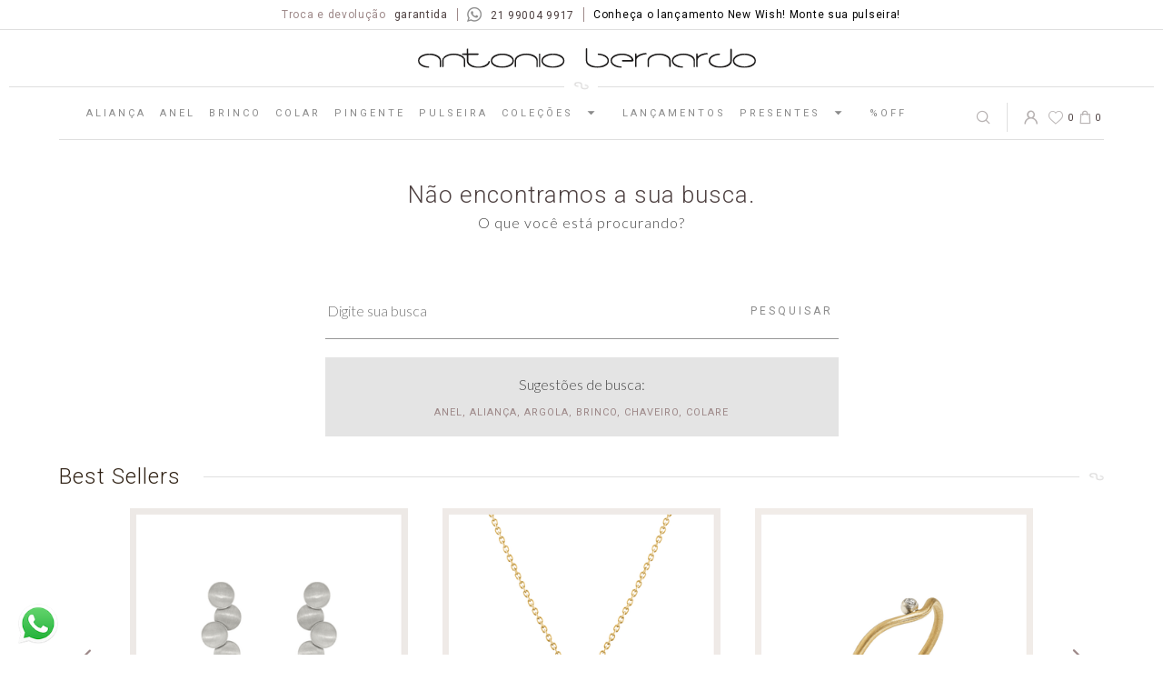

--- FILE ---
content_type: text/html; charset=utf-8
request_url: https://www.antoniobernardo.com.br/Sistema/buscavazia?ft=156
body_size: 10550
content:
<!DOCTYPE html >
<html lang="pt-br" xmlns="http://www.w3.org/1999/xhtml" xmlns:vtex="http://www.vtex.com.br/2009/vtex-common" xmlns:vtex.cmc="http://www.vtex.com.br/2009/vtex-commerce">
  <head><meta name="language" content="pt-BR" />
<meta name="country" content="BRA" />
<meta name="currency" content="R$" />
<!-- common header--><meta name="theme-color" content="#36322c" /><meta name="viewport" content="width=device-width, initial-scale=1, maximum-scale=1, user-scalable=no" /><meta name="google-site-verification" content="" /><meta name="facebook-domain-verification" content="tgf8adz0m50yly8zwyrtcq226k3rsq" /><meta charset="utf-8" /><link rel="shortcut icon" href="/arquivos/favicon.ico?v=636824870940230000" type="image/x-icon" /><meta property="og:url" content="https://www.antoniobernardo.com.br/" /><meta property="og:type" content="product" /><meta property="og:title" content="Antonio Bernardo" /><meta property="og:description" content="" /><meta property="og:image" content="" /><meta name="google-site-verification" content="jvUvQHBLtwPjHsw3xoCmODbbJtL1ZipVmCJwvcou3Cw" /><meta name="google-site-verification" content="Ij_pcI3KWdgFWtupx5_NRkntlYmHZrOy4_SZNuvJvWI" /><style>
    #lancamentos ul li:last-child{
        display: none;
    }
</style><meta name="viewport" content="width=device-width, initial-scale=1.0" /><title>Sistema – antoniobernardopt</title><script type="text/javascript" language="javascript">var jscheckoutUrl = 'https://www.antoniobernardo.com.br/checkout/#/cart';var jscheckoutAddUrl = 'https://www.antoniobernardo.com.br/checkout/cart/add';var jscheckoutGiftListId = '';var jsnomeSite = 'antoniobernardopt';var jsnomeLoja = 'antoniobernardo';var jssalesChannel = '1';var defaultStoreCurrency = 'R$';var localeInfo = {"CountryCode":"BRA","CultureCode":"pt-BR","CurrencyLocale":{"RegionDisplayName":"Brazil","RegionName":"BR","RegionNativeName":"Brasil","TwoLetterIsoRegionName":"BR","CurrencyEnglishName":"Brazilian Real","CurrencyNativeName":"Real","CurrencySymbol":"R$","ISOCurrencySymbol":"BRL","Locale":1046,"Format":{"CurrencyDecimalDigits":2,"CurrencyDecimalSeparator":",","CurrencyGroupSeparator":".","CurrencyGroupSize":3,"StartsWithCurrencySymbol":true},"FlagUrl":"http://www.geonames.org/flags/x/br.gif"}};</script> 
<script type="text/javascript" language="javascript">vtxctx = {"searchTerm":"Sistema","isOrder":"0","isCheck":"0","isCart":"0","actionType":"","actionValue":"","login":null,"url":"www.antoniobernardo.com.br","transurl":"www.antoniobernardo.com.br"};</script> 
<script language="javascript" src="https://io.vtex.com.br/front-libs/jquery/1.8.3/jquery-1.8.3.min.js?v=1.0.0.0"   type="text/javascript"></script>
<script language="javascript" src="https://antoniobernardopt.vteximg.com.br/scripts/swfobject.js?v=1.0.0.0"   type="text/javascript"></script>
<script language="javascript" src="https://antoniobernardopt.vteximg.com.br/scripts/vtex.ajax.wait.js?v=1.0.0.0"   type="text/javascript"></script>
<script language="javascript" src="https://antoniobernardopt.vteximg.com.br/scripts/vtex.common.js?v=1.0.0.0"   type="text/javascript"></script>
<script language="javascript" src="https://vtex.vtexassets.com/_v/public/assets/v1/npm/@vtex/render-extension-loader@0.1.6/lib/render-extension-loader.js?v=1.0.0.0"   type="text/javascript"></script>
<script language="javascript" src="https://io.vtex.com.br/rc/rc.js?v=1.0.0.0"   type="text/javascript"></script>
<script language="javascript" src="https://activity-flow.vtex.com/af/af.js?v=1.0.0.0"   type="text/javascript"></script>
<script language="javascript" src="https://antoniobernardopt.vteximg.com.br/scripts/vtex.tagmanager.helper.js?v=1.0.0.0"   type="text/javascript"></script>
<script language="javascript" src="https://io.vtex.com.br/portal-ui/v1.21.0/scripts/vtex-events-all.min.js?v=1.0.0.0"   type="text/javascript"></script>
<script language="javascript" src="https://io.vtex.com.br/portal-ui/v1.21.0/scripts/vtex-analytics.js?v=1.0.0.0"   type="text/javascript"></script>
<script language="javascript" src="https://io.vtex.com.br/front-libs/front-i18n/0.7.2/vtex-i18n.min.js?v=1.0.0.0"   type="text/javascript"></script>
<script language="javascript" src="https://io.vtex.com.br/front-libs/front-utils/3.0.8/underscore-extensions.js?v=1.0.0.0"   type="text/javascript"></script>
<script language="javascript" src="https://antoniobernardopt.vteximg.com.br/scripts/currency-format.min.js?v=1.0.0.0"   type="text/javascript"></script>
<script language="javascript" src="https://io.vtex.com.br/front-libs/dustjs-linkedin/2.3.5/dust-core-2.3.5.min.js?v=1.0.0.0"   type="text/javascript"></script>
<script language="javascript" src="https://io.vtex.com.br/vtex.js/v2.13.1/vtex.min.js?v=1.0.0.0"   type="text/javascript"></script>
<script language="javascript" src="https://io.vtex.com.br/vtex-id-ui/3.28.0/vtexid-jquery.min.js?v=1.0.0.0"   type="text/javascript"></script>
<script language="javascript" src="https://io.vtex.com.br/portal-plugins/2.9.13/js/portal-template-as-modal.min.js?v=1.0.0.0"   type="text/javascript"></script>
<script language="javascript" src="https://io.vtex.com.br/portal-plugins/2.9.13/js/portal-sku-selector-with-template-v2.min.js?v=1.0.0.0"   type="text/javascript"></script>
<script language="javascript" src="https://antoniobernardopt.vteximg.com.br/scripts/vtex.cookie.js?v=1.0.0.0"   type="text/javascript"></script>
<script language="javascript" src="https://antoniobernardopt.vteximg.com.br/scripts/jquery.pager.js?v=1.0.0.0"   type="text/javascript"></script>
<link rel="stylesheet" type="text/css" href="//cdn.jsdelivr.net/npm/slick-carousel@1.8.1/slick/slick.css" /><link rel="stylesheet" type="text/css" href="/arquivos/jquery-mCustomScrollbar.css?v=636815573034200000" /><link rel="stylesheet" type="text/css" href="/arquivos/antoniobernado-styles.css?v=638954366100400000" /><link rel="stylesheet" type="text/css" href="https://unpkg.com/balloon-css/balloon.min.css" /><link rel="stylesheet" href="/arquivos/ecn-style-antoniobernardopt.min.css?v=638961160756570000" /><script language="javascript">var ___scriptPathTransac = '';</script><script language="javascript">var ___scriptPath = '';</script>
<!-- Start - WebAnalyticsViewPart -->
<script> var defaultUtmFromFolder = '';</script>
<!-- CommerceContext.Current.VirtualFolder.Name: buscavazia -->

<script>
vtex.events.addData({"pageCategory":"buscavazia","pageDepartment":null,"pageUrl":"http://www.antoniobernardo.com.br/Sistema/buscavazia?ft=156","pageTitle":"Sistema – antoniobernardopt","skuStockOutFromShelf":[],"skuStockOutFromProductDetail":[],"shelfProductIds":["1067","332","785","987","348","222"],"accountName":"antoniobernardo","pageFacets":[]});
</script>

<script>
(function(w,d,s,l,i){w[l]=w[l]||[];w[l].push({'gtm.start':
                            new Date().getTime(),event:'gtm.js'});var f=d.getElementsByTagName(s)[0],
                            j=d.createElement(s),dl=l!='dataLayer'?'&l='+l:'';j.async=true;j.src=
                            '//www.googletagmanager.com/gtm.js?id='+i+dl;f.parentNode.insertBefore(j,f);
                            })(window,document,'script','dataLayer','GTM-TMT95XXQ');
</script>

<script>
var helper = new vtexTagManagerHelper('otherView'); helper.init();
</script>

<!-- End - WebAnalyticsViewPart -->
<link rel="canonical" href="https://www.antoniobernardo.com.br/sistema" /></head>
  <body class="search-empty"><div class="ajax-content-loader" rel="/no-cache/callcenter/disclaimer"></div><div class="all"><!-- header--><header><div class="content tip-bar"><div class="wrapper"><div class="content-area"><ul><!-- <li> <strong>10% de desconto</strong><span> na primeira compra</span></li>
          <li>Frete grátis nas compras <strong>acima de R$160,00</strong></li> --><li><button aria-label="Parcela mínima de R$100,00" data-balloon-pos="down">Parcelamento em até <strong>10x</strong></button></li><li>Troca e devolução <strong>garantida</strong></li><li><img src="/arquivos/icon-whatsapp.png?v=636947455820670000" width="16" height="16" alt="whatsapp" id="whatsapp" /><strong>21 99004 9917</strong></li><li><a href="/new-wish">Conheça o lançamento New Wish! Monte sua pulseira!</a></li></ul><a class="close-tip-bar" href="#"><i class="ico-close"></i></a></div></div></div><div class="content header-top"><div class="wrapper" style="justify-content: space-between;"><div class="content-area action-menu"><div class="content action-menu-content"><a ecn-trigger-lightbox="lightbox-menu" ecn-target="lightbox-menu"><i class="ico-menu"></i></a></div></div><div class="content-area logo"><div class="content"><h1>Antonio Bernardo</h1><a href="/"><img class="link-logo" src="/arquivos/logo-antonio-bernardo-novo.svg?v=638966603811870000" alt="" /><img class="link-symbol" src="/arquivos/AB_simbolo-novo.svg?v=638966606572730000" alt="" /></a></div></div><div class="content-area header-line"><div class="content"><div class="line"><img src="/arquivos/simbolo.png?v=636796388185830000" alt="" /></div></div></div><div class="content-area menu"><div class="content"><div class="ecn-lightbox" id="lightbox-menu"><div class="ecn-lightbox-overlay" ecn-lightbox-close="ecn-lightbox-close"></div><div class="ecn-lightbox-content"><div class="ecn-lightbox-content-head"><div class="content head-top"><div class="close-lightbox"><a ecn-lightbox-close="ecn-lightbox-close"><i class="ico-close"></i></a></div><div class="logo-menu"><img src="/arquivos/AB_simbolo-novo.svg?v=638966606572730000" alt="" /></div></div><div class="content head-bottom"><div class="user-options"><div class="user-dropdown"><div class="ecn-dropdown"><div class="ecn-dropdown-action"><i class="ico-user"></i></div><div class="ecn-dropdown-content"><ul><li><a href="/account/">Minha conta</a></li><li><a href="/_secure/account#/orders">Meus pedidos</a></li></ul><script>
                                    $(document).ready(function () {
                                        vtexid.setScope('4a7ffdcb-818a-4cee-aa1e-7fffa8c0324c');
                                        vtexid.setScopeName('antoniobernardo');
                                        $('body').on('click', '#login', function () {
                                            vtexid.start(
                                                    {
                                                        returnUrl: '/Sistema/buscavazia?ft=156',
                                                        userEmail: '',
                                                        locale: 'pt-BR',
                                                        forceReload: false
                                                    });
                                        });
                                    });
                                   </script><div class="ajax-content-loader" rel="/no-cache/user/welcome"></div></div></div></div><div class="wishlist-option"><a href="/wishlist"><i class="ico-heart-o"></i></a></div></div></div></div><nav id="menu">
  <div class="menu-departamento">
    <li>
      <h3 class="alianca">
        <a href="/joias/alianca">Aliança</a>
      </h3>
    </li>
    <li>
      <h3 class="joias">
        <a href="/joias/anel">Anel</a>
      </h3>
    </li>
    <li>
      <h3 class="joias">
        <a href="/joias/brinco">Brinco</a>
      </h3>
    </li>
    <li>
      <h3 class="joias">
        <a href="/joias/colar">Colar</a>
      </h3>
    </li>
    <li>
      <h3 class="joias">
        <a href="/joias/pingente">Pingente</a>
      </h3>
    </li>
    <li>
      <h3 class="joias">
        <a href="/joias/pulseira">Pulseira</a>
      </h3>
    </li>
    <div class="menu-item" id="joias">
      <h3 class="joias">
        <a href="#">Coleções<i class="ico-triangle"></i></a>
      </h3>
      <div class="submenu">
        <div class="content content-submenu">
          <div class="submenu-links">
            <div class="links-collections">
              <ul>
                <li>
                  <a href="/new-wish" title="New Wish">New Wish</a>
                </li>
                <li>
                  <a href="/busca/?fq=H:141" title="Alianças Dany">Alianças Dany</a>
                </li>
                <li>
                  <a href="/busca/?fq=H:150" title="Alianças Dany">Personalizado</a>
                </li>
              </ul>
            </div>
          </div>
        </div>
      </div>
    </div>
    <li>
      <h3 class="joias">
        <a href="/busca/?fq=H:154">Lançamentos</a>
      </h3>
    </li>
    <div class="menu-item" id="joias">
      <h3 class="joias">
        <a href="#">Presentes<i class="ico-triangle"></i></a>
      </h3>
      <div class="submenu">
        <div class="content content-submenu">
          <div class="submenu-links">
            <div class="links-collections">
              <ul>
                <li>
                  <a href="/busca/?fq=H:144" title="Casamento">Casamento</a>
                </li>
                <li>
                  <a href="/busca/?fq=H:143" title="Masculino">Masculino</a>
                </li>
                <li>
                  <a href="/busca/?fq=H:142" title="Infantil">Infantil</a>
                </li>
                <li>
                  <a href="/busca/?fq=H:150" title="Personalizados">Personalizados</a>
                </li>
                <li>
                  <a href="/joias/outros" title="Outros">Outros</a>
                </li>
              </ul>
            </div>
          </div>
        </div>
      </div>
    </div>
    <!--   
  <div class="menu-item" id="joias">
    <h3 class="joias"><a href="#">Presentes<i class="ico-triangle"></i></a></h3>
    <div class="submenu">
      <div class="content content-submenu">
        <div class="submenu-links">
     
          <div class="links-collections">
            <ul>
              <li><a href="/busca/?fq=H:144" title="Casamento">Casamento</a></li>
              <li><a href="/busca/?fq=H:143" title="Masculino">Masculino</a></li>
              <li><a href="/busca/?fq=H:142" title="Infantil">Infantil</a></li>
              <li><a href="/busca/?fq=H:142" title="Infantil">Objeto</a></li>
              <li><a href="/busca/?fq=H:142" title="Infantil">Outros</a></li>
            </ul>
          </div>
        </div>
      </div>
    </div>
  </div> -->
    <li>
      <h3 class="joias">
        <a href="/joias/off" title="OFF">%OFF</a>
      </h3>
    </li>
  </div>
  <style>
  header .header-top&gt;.wrapper {
    display: flex;
    flex-wrap: wrap;
    align-items: center;
    justify-content: space-around !important;
  }

  @media only screen and (min-width: 1025px) {
    #menu .menu-departamento .submenu .content.content-submenu .submenu-links .links-collections {
      border-right: none;
    }

    header .header-top&gt;.wrapper {
      justify-content: space-between;
    }

    #menu .menu-departamento .submenu {
      left: unset;
      width: unset;

    }

    #menu .menu-departamento h3 a {
      padding: 0 15px 10px 0;
      height: 50px;
    }

    #menu .menu-departamento h3 a {
      font-size: 11px;
    }

    #menu .menu-departamento .submenu .content.content-submenu .submenu-links .links-collections {
      width: 100%;
    }

    body.floatElement header.floatHeader .content-area.menu {
      opacity: 0;
    }

    header .content-area.menu,
    header .content-area.user-interaction {
      width: max-content;
      float: none;
      margin-left: 30px;
    }

    #menu .menu-departamento .submenu .content.content-submenu .submenu-links {
      width: 100%;
      float: left;
      margin-left: 12px;
      margin-left: 0;
      padding-right: 30px;
    }

    header .header-top&gt;.wrapper {
      display: flex;
      flex-wrap: wrap;
      align-items: center;
      justify-content: space-between;
    }
  }
</style>
</nav><div class="ecn-lightbox-content-foot"><div class="content"><a href="https://www.instagram.com/antoniobernardo_ab/?hl=pt-br" target="_blank"><i class="ico-instagram"></i></a><a href="http://www.facebook.com/AntonioBernardodesignerbr" target="_blank"><i class="ico-facebook"></i></a><a href="https://br.pinterest.com/antoniobernardo/" target="_blank"><i class="ico-pinterest"></i></a></div></div></div></div></div></div><div class="content-area user-interaction"><div class="content"><div class="content-area search"><div class="content action-search"><div class="open-search"><a ecn-trigger-lightbox="lightbox-search" ecn-target="lightbox-search"><i class="ico-search"></i></a></div><div class="close-search"><a ecn-lightbox-close="ecn-lightbox-close" ecn-target="lightbox-search"><i class="ico-search"></i></a></div></div></div><div class="content-area user"><div class="user-dropdown"><div class="ecn-dropdown"><div class="ecn-dropdown-action"><i class="ico-user"></i></div><div class="ecn-dropdown-content"><ul><li><a href="/account/">Minha conta</a></li><li><a href="/_secure/account#/orders">Meus pedidos</a></li></ul><script>
                                    $(document).ready(function () {
                                        vtexid.setScope('4a7ffdcb-818a-4cee-aa1e-7fffa8c0324c');
                                        vtexid.setScopeName('antoniobernardo');
                                        $('body').on('click', '#login', function () {
                                            vtexid.start(
                                                    {
                                                        returnUrl: '/Sistema/buscavazia?ft=156',
                                                        userEmail: '',
                                                        locale: 'pt-BR',
                                                        forceReload: false
                                                    });
                                        });
                                    });
                                   </script><div class="ajax-content-loader" rel="/no-cache/user/welcome"></div></div></div></div></div><div class="content-area wishlist-option"><div class="content wishlist"><a href="/wishlist"><i class="ico-heart-o"></i><span class="wish-amount">0</span></a></div></div><div class="content-area mini-cart"><div class="content cart"><div class="open-cart"><a ecn-trigger-lightbox="lightbox-cart" ecn-target="lightbox-cart"><i class="ico-bag"></i><span class="cart-amount">0</span></a></div><div class="close-cart"><a ecn-lightbox-close="ecn-lightbox-close" ecn-target="lightbox-cart"><i class="ico-bag"></i><span class="cart-amount">0</span></a></div></div></div></div></div></div></div><div class="header-lightbox-content"><div class="ecn-lightbox" id="lightbox-search"><div class="ecn-lightbox-overlay" ecn-lightbox-close="ecn-lightbox-close" ecn-target="lightbox-search"></div><div class="ecn-lightbox-content"><div class="ecn-lightbox-content-head"><div class="content head-top"><div class="close-lightbox"><a ecn-lightbox-close="ecn-lightbox-close" ecn-target="lightbox-search"><i class="ico-close"></i></a></div><div class="logo-menu"><img src="/arquivos/AB_simbolo-novo.svg?v=638966606572730000" alt="" /></div></div></div><div class="ecn-product-search"><div class="content"><form class="content ecn-product-search-form"><div class="ecn-product-search-field"><input type="text" name="term" placeholder="Faça a busca por um produto que existe na loja ou uma palavra-chave." /><button class="btn-search">Pesquisar</button></div></form><div class="content ecn-product-search-result"></div></div></div><div class="ecn-lightbox-content-foot"><div class="content"><a class="line-link" href="#">Ver todos</a></div></div></div></div><div class="ecn-lightbox" id="lightbox-cart"><div class="ecn-lightbox-overlay" ecn-lightbox-close="ecn-lightbox-close"></div><div class="ecn-lightbox-content cart-resume"><div class="ecn-lightbox-content-head"><div class="content"><div class="mob-head"><div class="close-lightbox"><a ecn-lightbox-close="ecn-lightbox-close" ecn-target="lightbox-cart"><i class="ico-close"></i></a></div><div class="logo-menu"><img src="/arquivos/logo-antonio-bernardo-simbolo.png?v=636796388155930000" alt="" /></div></div></div></div><div class="ecn-lightbox-content-body"></div><div class="ecn-lightbox-content-foot"><div class="content"><div class="cart-count"><h3>Minha sacola<span></span></h3></div><div class="cart-subtotal"></div><div class="cart-buttons"></div></div></div></div></div></div></header><main><div class="wrapper"><section class="content-area search-info"><div class="content"><div class="bread-crumb" itemscope itemtype="http://schema.org/BreadcrumbList" >
<ul>
<li itemprop="itemListElement" itemscope itemtype="http://schema.org/ListItem" ><a href="https://www.antoniobernardo.com.br/" itemprop="item"><span itemprop="name">antoniobernardopt</span></a><meta itemprop="position" content="1" /></li>
</ul>
</div>
</div></section><section class="content-area mesage"><div class="content content-mesage"><h2>Não encontramos a sua busca.<span>O que você está procurando?</span></h2></div><div class="content content-search"><div class="fake-search"><form class="content fake-search-form"><div class="fake-search-field"><input type="text" name="term" placeholder="Digite sua busca" /><button class="btn-search">Pesquisar</button></div></form></div></div><div class="content content-try"><p>Sugestões de busca:</p><span>ANEL, ALIANÇA, ARGOLA, BRINCO, CHAVEIRO, COLARE</span></div></section><section class="content-area our-suggestions"><div class="content content-our-suggestions shelf-carroussel"><div class="has-carroussel"><div class="ecn-shelf-default productList n6colunas"><h2>Best Sellers</h2>
<ul><li layout="cafda008-34b0-4323-acb4-bed06078e56a" class="">
<span class="idProd" data-id="1067"></span>		
<div class="flagGroup">
  <div class="flagDiscount">0</div>
  <div class="flagCollection"><p class="flag design-award">Design Award</p></div>
</div>
<!--<div class="wishlist-shelf-action">-->
<!--  <button class="btn-shelf-wishlist-add" title="Adicoinar produto a lista!"><i class="ico-heart-o"></i></button>-->
<!--  <button class="btn-shelf-wishlist-remove" title="Remover produto da lista!"><span class="default"><i class="ico-heart"></i></span><span class="hover">-->
<!--       Remover<i class="ico-heart-minus"></i></span></button>-->
<!--</div>-->
<div class="content-area catalog-product" product-id="1067">
  <div class="content shelf-product-image">
    <!-- product image-->
    <!-- product image-->
    <div class="product-buy-link"><a title="Brinco Modernista II | prata" href="https://www.antoniobernardo.com.br/021619_brinco-modernista-ii--prata/p">Comprar</a></div>
    <div class="product-image"><a title="Brinco Modernista II | prata" href="https://www.antoniobernardo.com.br/021619_brinco-modernista-ii--prata/p">
        <img src="https://antoniobernardopt.vteximg.com.br/arquivos/ids/168793-390-390/Brinco-Modernista-2.png?v=638889724226800000" width="390" height="390" alt="Brinco-Modernista-2" id="" />
        </a></div>
  </div>
  <div class="content shelf-product-info">
    <!-- product info-->
    <div class="product-info">
      <div class="shelf-product-name"><a title="Brinco Modernista II | prata" href="https://www.antoniobernardo.com.br/021619_brinco-modernista-ii--prata/p">Brinco Modernista II | prata</a></div>
      <!-- product price-->
      <div class="shelf-product-buy">
        <div class="shelf-product-price"><a href="https://www.antoniobernardo.com.br/021619_brinco-modernista-ii--prata/p">
                        <span class="best-price">R$ 6.370,00</span></a>
        </div>
      </div>
    </div>
  </div>
</div>
</li><li id="helperComplement_1067" style="display:none" class="helperComplement"></li><li layout="cafda008-34b0-4323-acb4-bed06078e56a" class="">
<span class="idProd" data-id="785"></span>		
<div class="flagGroup">
  <div class="flagDiscount">0</div>
  <div class="flagCollection"><p class="flag design-award">Design Award</p></div>
</div>
<!--<div class="wishlist-shelf-action">-->
<!--  <button class="btn-shelf-wishlist-add" title="Adicoinar produto a lista!"><i class="ico-heart-o"></i></button>-->
<!--  <button class="btn-shelf-wishlist-remove" title="Remover produto da lista!"><span class="default"><i class="ico-heart"></i></span><span class="hover">-->
<!--       Remover<i class="ico-heart-minus"></i></span></button>-->
<!--</div>-->
<div class="content-area catalog-product" product-id="785">
  <div class="content shelf-product-image">
    <!-- product image-->
    <!-- product image-->
    <div class="product-buy-link"><a title="Colar Sereno" href="https://www.antoniobernardo.com.br/020826_colar-sereno/p">Comprar</a></div>
    <div class="product-image"><a title="Colar Sereno" href="https://www.antoniobernardo.com.br/020826_colar-sereno/p">
        <img src="https://antoniobernardopt.vteximg.com.br/arquivos/ids/166816-390-390/Colar-Sereno-AuA.png?v=637974704745630000" width="390" height="390" alt="Colar-Sereno-AuA" id="" />
        <img src="https://antoniobernardopt.vteximg.com.br/arquivos/ids/166765-390-390/Colar-Trevos-e-Colar-Sereno.jpg?v=638986463837600000" width="390" height="390" alt="Colar-Trevos-e-Colar-Sereno" id="" /></a></div>
  </div>
  <div class="content shelf-product-info">
    <!-- product info-->
    <div class="product-info">
      <div class="shelf-product-name"><a title="Colar Sereno" href="https://www.antoniobernardo.com.br/020826_colar-sereno/p">Colar Sereno</a></div>
      <!-- product price-->
      <div class="shelf-product-buy">
        <div class="shelf-product-price"><a href="https://www.antoniobernardo.com.br/020826_colar-sereno/p">
                        <span class="best-price">R$ 20.000,00</span></a>
        </div>
      </div>
    </div>
  </div>
</div>
</li><li id="helperComplement_785" style="display:none" class="helperComplement"></li><li layout="cafda008-34b0-4323-acb4-bed06078e56a" class="">
<span class="idProd" data-id="332"></span>		
<div class="flagGroup">
  <div class="flagDiscount">0</div>
  <div class="flagCollection"><p class="flag design-award">Design Award</p></div>
</div>
<!--<div class="wishlist-shelf-action">-->
<!--  <button class="btn-shelf-wishlist-add" title="Adicoinar produto a lista!"><i class="ico-heart-o"></i></button>-->
<!--  <button class="btn-shelf-wishlist-remove" title="Remover produto da lista!"><span class="default"><i class="ico-heart"></i></span><span class="hover">-->
<!--       Remover<i class="ico-heart-minus"></i></span></button>-->
<!--</div>-->
<div class="content-area catalog-product" product-id="332">
  <div class="content shelf-product-image">
    <!-- product image-->
    <!-- product image-->
    <div class="product-buy-link"><a title="Anel Gaivota com 1 diamante" href="https://www.antoniobernardo.com.br/anel-gaivota-com-1-diamante/p">Comprar</a></div>
    <div class="product-image"><a title="Anel Gaivota com 1 diamante" href="https://www.antoniobernardo.com.br/anel-gaivota-com-1-diamante/p">
        <img src="https://antoniobernardopt.vteximg.com.br/arquivos/ids/166259-390-390/Anel-Gaivota-com-1-diamante.png?v=637898571982300000" width="390" height="390" alt="Anel-Gaivota-com-diamante" id="" />
        <img src="https://antoniobernardopt.vteximg.com.br/arquivos/ids/163933-390-390/Anel-Gaivota-com-um-diamante.jpg?v=638889767353500000" width="390" height="390" alt="Anel-Gaivota-com-um-diamante" id="" /></a></div>
  </div>
  <div class="content shelf-product-info">
    <!-- product info-->
    <div class="product-info">
      <div class="shelf-product-name"><a title="Anel Gaivota com 1 diamante" href="https://www.antoniobernardo.com.br/anel-gaivota-com-1-diamante/p">Anel Gaivota com 1 diamante</a></div>
      <!-- product price-->
      <div class="shelf-product-buy">
        <div class="shelf-product-price"><a href="https://www.antoniobernardo.com.br/anel-gaivota-com-1-diamante/p">
                        <span class="best-price">R$ 9.940,00</span></a>
        </div>
      </div>
    </div>
  </div>
</div>
</li><li id="helperComplement_332" style="display:none" class="helperComplement"></li><li layout="cafda008-34b0-4323-acb4-bed06078e56a" class="">
<span class="idProd" data-id="348"></span>		
<div class="flagGroup">
  <div class="flagDiscount">0</div>
  <div class="flagCollection"><p class="flag design-award">Design Award</p></div>
</div>
<!--<div class="wishlist-shelf-action">-->
<!--  <button class="btn-shelf-wishlist-add" title="Adicoinar produto a lista!"><i class="ico-heart-o"></i></button>-->
<!--  <button class="btn-shelf-wishlist-remove" title="Remover produto da lista!"><span class="default"><i class="ico-heart"></i></span><span class="hover">-->
<!--       Remover<i class="ico-heart-minus"></i></span></button>-->
<!--</div>-->
<div class="content-area catalog-product" product-id="348">
  <div class="content shelf-product-image">
    <!-- product image-->
    <!-- product image-->
    <div class="product-buy-link"><a title="Anel Heart | prata e ouro rosa" href="https://www.antoniobernardo.com.br/anel-heart-prata/p">Comprar</a></div>
    <div class="product-image"><a title="Anel Heart | prata e ouro rosa" href="https://www.antoniobernardo.com.br/anel-heart-prata/p">
        <img src="https://antoniobernardopt.vteximg.com.br/arquivos/ids/166022-390-390/Anel-Heart.png?v=637897821717830000" width="390" height="390" alt="Anel-Heart-ag-e-aur" id="" />
        <img src="https://antoniobernardopt.vteximg.com.br/arquivos/ids/163493-390-390/anel-heart.jpg?v=638979497741730000" width="390" height="390" alt="anel-heart" id="" /></a></div>
  </div>
  <div class="content shelf-product-info">
    <!-- product info-->
    <div class="product-info">
      <div class="shelf-product-name"><a title="Anel Heart | prata e ouro rosa" href="https://www.antoniobernardo.com.br/anel-heart-prata/p">Anel Heart | prata e ouro rosa</a></div>
      <!-- product price-->
      <div class="shelf-product-buy">
        <div class="shelf-product-price"><a href="https://www.antoniobernardo.com.br/anel-heart-prata/p">
                        <span class="best-price">R$ 2.500,00</span></a>
        </div>
      </div>
    </div>
  </div>
</div>
</li><li id="helperComplement_348" style="display:none" class="helperComplement"></li><li layout="cafda008-34b0-4323-acb4-bed06078e56a" class="">
<span class="idProd" data-id="222"></span>		
<div class="flagGroup">
  <div class="flagDiscount">0</div>
  <div class="flagCollection"><p class="flag menu-joias-infantil">Menu-Joias-Infantil</p><p class="flag design-award">Design Award</p></div>
</div>
<!--<div class="wishlist-shelf-action">-->
<!--  <button class="btn-shelf-wishlist-add" title="Adicoinar produto a lista!"><i class="ico-heart-o"></i></button>-->
<!--  <button class="btn-shelf-wishlist-remove" title="Remover produto da lista!"><span class="default"><i class="ico-heart"></i></span><span class="hover">-->
<!--       Remover<i class="ico-heart-minus"></i></span></button>-->
<!--</div>-->
<div class="content-area catalog-product" product-id="222">
  <div class="content shelf-product-image">
    <!-- product image-->
    <!-- product image-->
    <div class="product-buy-link"><a title="Brinco argola Dany Concreta II" href="https://www.antoniobernardo.com.br/brinco-argola-dany-concreta-ii/p">Comprar</a></div>
    <div class="product-image"><a title="Brinco argola Dany Concreta II" href="https://www.antoniobernardo.com.br/brinco-argola-dany-concreta-ii/p">
        <img src="https://antoniobernardopt.vteximg.com.br/arquivos/ids/165917-390-390/brinco-argola-concreta-II-.png?v=637896921936870000" width="390" height="390" alt="brinco-argola-concreta-II-" id="" />
        <img src="https://antoniobernardopt.vteximg.com.br/arquivos/ids/163513-390-390/Brinco-Argola-One-e-Brinco-argola-dany-concreta.jpg?v=638955550986500000" width="390" height="390" alt="Brinco-Argola-One-e-Brinco-argola-dany-concreta" id="" /></a></div>
  </div>
  <div class="content shelf-product-info">
    <!-- product info-->
    <div class="product-info">
      <div class="shelf-product-name"><a title="Brinco argola Dany Concreta II" href="https://www.antoniobernardo.com.br/brinco-argola-dany-concreta-ii/p">Brinco argola Dany Concreta II</a></div>
      <!-- product price-->
      <div class="shelf-product-buy">
        <div class="shelf-product-price"><a href="https://www.antoniobernardo.com.br/brinco-argola-dany-concreta-ii/p">
                        <span class="best-price">R$ 9.430,00</span></a>
        </div>
      </div>
    </div>
  </div>
</div>
</li><li id="helperComplement_222" style="display:none" class="helperComplement"></li><li layout="cafda008-34b0-4323-acb4-bed06078e56a" class=" last">
<span class="idProd" data-id="987"></span>		
<div class="flagGroup">
  <div class="flagDiscount">0</div>
  <div class="flagCollection"><p class="flag design-award">Design Award</p></div>
</div>
<!--<div class="wishlist-shelf-action">-->
<!--  <button class="btn-shelf-wishlist-add" title="Adicoinar produto a lista!"><i class="ico-heart-o"></i></button>-->
<!--  <button class="btn-shelf-wishlist-remove" title="Remover produto da lista!"><span class="default"><i class="ico-heart"></i></span><span class="hover">-->
<!--       Remover<i class="ico-heart-minus"></i></span></button>-->
<!--</div>-->
<div class="content-area catalog-product" product-id="987">
  <div class="content shelf-product-image">
    <!-- product image-->
    <!-- product image-->
    <div class="product-buy-link"><a title="Brinco espeto Gemini | prata" href="https://www.antoniobernardo.com.br/021334_brinco-espeto-gemini-prata/p">Comprar</a></div>
    <div class="product-image"><a title="Brinco espeto Gemini | prata" href="https://www.antoniobernardo.com.br/021334_brinco-espeto-gemini-prata/p">
        <img src="https://antoniobernardopt.vteximg.com.br/arquivos/ids/168363-390-390/Brinco-Gemini-AG.png?v=638611464897370000" width="390" height="390" alt="Brinco-Gemini-AG" id="" />
        </a></div>
  </div>
  <div class="content shelf-product-info">
    <!-- product info-->
    <div class="product-info">
      <div class="shelf-product-name"><a title="Brinco espeto Gemini | prata" href="https://www.antoniobernardo.com.br/021334_brinco-espeto-gemini-prata/p">Brinco espeto Gemini | prata</a></div>
      <!-- product price-->
      <div class="shelf-product-buy">
        <div class="shelf-product-price"><a href="https://www.antoniobernardo.com.br/021334_brinco-espeto-gemini-prata/p">
                        <span class="best-price">R$ 1.340,00</span></a>
        </div>
      </div>
    </div>
  </div>
</div>
</li><li id="helperComplement_987" style="display:none" class="helperComplement"></li></ul></div></div></div></section></div></main></div><!--footer--><footer><div class="content tip-bar"><div class="wrapper"><div class="content-area"><ul><li>Frete grátis nas compras<strong>acima de R$700,00</strong></li><li>Parcelamento em até<strong>10x</strong></li><li>Troca e devolução<strong>garantida</strong></li><li><a href="https://wa.me/5521990049917" title="WhatsApp" target="_blank"><img src="/arquivos/icon-whatsapp.png?v=636947455820670000" width="16" height="16" alt="whatsapp" id="whatsapp" /><strong>21 99004 9917</strong></a></li></ul><a class="close-tip-bar" href="#"><i class="ico-close"></i></a></div></div></div><div class="content footer-news-form"><div class="wrapper"><div class="content-area news-text"><div class="content"><p>Receba notícias e promoções</p></div></div><div class="content-area news-form"><div class="content"><form id="footer-newsletter"><div class="content-area contact-info"><div class="content content-contact-info"><fieldset class="fieldEmail"><input type="email" name="email" validate-type="email" placeholder="Digite seu e-mail" /></fieldset><button class="btn-submit">Cadastrar</button></div></div></form></div></div></div></div><div class="content top"><div class="wrapper"><div class="content-area footer-columns department-list"><div class="content"><div class="collapse mobile-only"><div class="list-links"><h3 class="collapse-action title-list">Joias</h3><ul class="collapse-content list"><li><a href="/joias/alianca" title="Aliança">Aliança</a></li><li><a href="/joias/anel" title="Anel">Anel</a></li><li><a href="/joias/brinco" title="Brinco">Brinco</a></li><li><a href="/joias/colar" title="Colar">Colar</a></li><li><a href="/joias/pingente" title="Pingente">Pingente</a></li><li><a href="/joias/plaquinha" title="Plaquinha">Plaquinha</a></li><li><a href="/joias/pulseira" title="Pulseira">Pulseira</a></li><li><a href="/joias/outros" title="Outros">Outros</a></li></ul></div></div></div></div><div class="content-area footer-columns institucional"><div class="content"><div class="collapse mobile-only"><div class="list-links"><h3 class="collapse-action title-list">Antonio Bernardo</h3><ul class="collapse-content list"><li><a href="/catalogo">Catálogo</a></li><li><a href="/institucional/sobre-o-antonio">Sobre o Antonio</a></li><li><a href="/institucional/sobre-o-antonio#premios">Prêmios</a></li><li><a href="/institucional/sobre-o-antonio#atelier">Atelier</a></li></ul></div></div></div></div><div class="content-area footer-columns politics"><div class="content"><div class="collapse mobile-only"><div class="list-links"><h3 class="collapse-action title-list">Políticas</h3><ul class="collapse-content list"><li><a href="/politicas/politicas-de-privacidade">Políticas de privacidade</a></li><li><a href="/politicas/politicas-de-seguranca">Políticas de segurança</a></li><li><a href="/politicas/politicas-de-entrega">Políticas de entrega</a></li><li><a href="/politicas/politicas-de-troca-e-devolucao">Políticas de troca e devoluções </a></li><li><a href="/politicas/politicas-de-pagamentos">Políticas de pagamentos</a></li><li><a href="http://www.procon.rj.gov.br/" target="_blank">Procon-RJ</a></li></ul></div></div></div></div><div class="content-area footer-columns support"><div class="content"><div class="collapse mobile-only"><div class="list-links"><h3 class="collapse-action title-list">Atendimento</h3><ul class="collapse-content list"><li><a href="/suporte/lojas">Lojas</a></li><li><a href="/suporte/faq">Perguntas frequentes</a></li><li><a href="/suporte/sac">S.A.C</a></li><li><a href="/suporte/trabalhe-conosco">Trabalhe Conosco</a></li><li><a href="/suporte/cuide-de-sua-joia">Cuide de sua joia</a></li></ul></div></div></div></div></div></div><div class="content bottom"><div class="wrapper"><div class="content-area social"><div class="content"><a href="https://www.instagram.com/antoniobernardo_ab/?hl=pt-br" target="_blank"><i class="ico-instagram"></i></a><a href="http://www.facebook.com/AntonioBernardodesignerbr" target="_blank"><i class="ico-facebook"></i></a><a href="https://br.pinterest.com/antoniobernardo/" target="_blank"><i class="ico-pinterest"></i></a></div></div><div class="content-area copyright"><div class="content"><p>2019 | Antonio Bernardo | Todos os direitos reservados</p></div></div><div class="content-area certify"><div class="content"><a href="https://letsencrypt.org/" target="_blank"><img src="/arquivos/logo-lets-encrypt.png?v=636796388165730000" alt="" /></a><a href="http://secure.vtex.com/?an=antoniobernardopt" target="_blank"><img src="/arquivos/logo-vtex-pci.png?v=636796388175670000" alt="" /></a><div class="ebit"><a href="http://www.ebit.com.br/Antonio-Bernardo" id="seloEbit" target="_blank" data-noop="redir(this.href);"></a><script src="https://imgs.ebit.com.br/ebitBR/selo-ebit/js/getSelo.js?99077" id="getSelo" type="text/javascript"></script></div></div></div></div></div></footer><div class="ecn-lightbox" id="lightbox-wishlist"><div class="ecn-lightbox-overlay" ecn-lightbox-close="ecn-lightbox-close" ecn-target="lightbox-wishlist"></div><div class="ecn-lightbox-content"><div class="ecn-lightbox-content-head"><div class="content"><div class="close-lightbox"><a ecn-lightbox-close="ecn-lightbox-close" ecn-target="lightbox-wishlist"><i class="ico-close"></i></a></div></div></div><div class="ecn-lightbox-content-body"><div class="content"><div class="wishlist-modal-added"><strong><i class="ico-heart-o"></i>Produto adicionado a sua Wishlist!</strong></div><div class="wishlist-modal-removed" style="display: none;"><strong><i class="ico-heart"></i>Produto removido a sua Wishlist!</strong></div><div class="wishlist-moda-link"><a href="/wishlist">Ir para minha Wishlist</a></div></div></div></div></div><a id="whatsapp-button" href="https://api.whatsapp.com/send?phone=5521990049917&amp;text=Antonio Bernardo agradece o seu contato. Como podemos ajudar?"><img src="/arquivos/whatsapp-button.png?v=637084761367530000" alt="whatsapp button" /></a><!-- common footer--><script type="text/javascript" src="https://cdn.jsdelivr.net/npm/slick-carousel@1.8.1/slick/slick.min.js"></script><script src="/arquivos/jquery-mCustomScrollbar-concat.min.js?v=1554490315775"></script><script src="/arquivos/ecn-libs.min.js?v=637668887118700000"></script><script src="/arquivos/ecn-script-antoniobernardopt.min.js?v=638984079713430000"></script><script src="/arquivos/ecn-lib-instable.js?v=637846925974430000"></script><script id="ze-snippet" src="https://static.zdassets.com/ekr/snippet.js?key=1945fd50-96c2-46a0-8c97-4741a773f104"></script><script language="javascript" src="https://antoniobernardopt.vteximg.com.br/scripts/track.js?v=1.0.0.0"   type="text/javascript"></script>
<script language="javascript" src="https://antoniobernardopt.vteximg.com.br/scripts/thickbox.js?v=1.0.0.0"   type="text/javascript"></script>
<script language="javascript" src="https://antoniobernardopt.vteximg.com.br/scripts/json2.js?v=1.0.0.0"   type="text/javascript"></script>
<script language="javascript" src="https://antoniobernardopt.vteximg.com.br/scripts/vtex.viewpart.callcenterdisclaimer.js?v=1.0.0.0"   type="text/javascript"></script>
<script language="javascript" src="https://antoniobernardopt.vteximg.com.br/scripts/vtex.viewpart.ajaxloader_v2.js?v=1.0.0.0"   type="text/javascript"></script>
<script language="javascript" src="https://antoniobernardopt.vteximg.com.br/scripts/social/vtex-view-part.js?v=1.0.0.0"   type="text/javascript"></script>
<script language="javascript" src="https://antoniobernardopt.vteximg.com.br/scripts/vtex.commerce.batchbuy.js?v=1.0.0.0"   type="text/javascript"></script>
<script language="javascript" src="https://antoniobernardopt.vteximg.com.br/scripts/vtex.jsevents.js?v=1.0.0.0"   type="text/javascript"></script>
<script language="javascript" src="https://antoniobernardopt.vteximg.com.br/scripts/vtex.skuevents.js?v=1.0.0.0"   type="text/javascript"></script>
<script language="javascript" src="https://antoniobernardopt.vteximg.com.br/scripts/vtex.skuevents.skudatafetcher.js?v=1.0.0.0"   type="text/javascript"></script>
<script language="javascript" src="https://antoniobernardopt.vteximg.com.br/scripts/jquery.livequery.min.js?v=1.0.0.0"   type="text/javascript"></script>
<script language="javascript" src="https://antoniobernardopt.vteximg.com.br/scripts/prettyphoto/js/jquery.prettyphoto.js?v=1.0.0.0"   type="text/javascript"></script>
<script language="javascript" src="https://antoniobernardopt.vteximg.com.br/scripts/prettyphoto/js/lean-prettyphoto.js?v=1.0.0.0"   type="text/javascript"></script>
<script language="javascript" src="https://antoniobernardopt.vteximg.com.br/scripts/vtex.commerce.compare.js?v=1.0.0.0"   type="text/javascript"></script>
<script language="javascript" src="https://antoniobernardopt.vteximg.com.br/scripts/mobile/vtex.make.mobile.pager.js?v=1.0.0.0"   type="text/javascript"></script>
</body>
</html>

--- FILE ---
content_type: text/css
request_url: https://antoniobernardo.vteximg.com.br/arquivos/antoniobernado-styles.css?v=638954366100400000
body_size: -56
content:
body.product.customize-couple .product-info .content-product-choose .sku-choose {
    display: block;
}

body.home .best-sellers h2 span {
    opacity: 0;
}

--- FILE ---
content_type: text/javascript
request_url: https://antoniobernardo.vteximg.com.br/arquivos/ecn-script-antoniobernardopt.min.js?v=638984079713430000
body_size: 7955
content:
$(document).ready(function() {
    $("link[href*='css/bootstrap.min.css'],[href*='css/bootstrap-responsive.min.css']").remove();
    $(".helperComplement").remove();
    $(document).ajaxStop(function() {
        $(".helperComplement").remove();
    });
    $(".ecn-tabs").ecnTabs();
    $("#lightbox-search").ecnLightBox({
        "class": "closed"
    });
    $("#lightbox-cart").ecnLightBox({
        "class": "closed"
    });
    $("#lightbox-menu").ecnLightBox({
        "class": "desk-visible closed"
    });
    $("#lightbox-geolocation").ecnLightBox({
        "class": "closed"
    });
    $("#menu").ecnVtexMenu();
    $(".collapse").ecnCollapse();
    $(".ecn-dropdown").ecnDropdown();
    $(".cart-resume").ecnCartResume();
    $(".ecn-product-search").ecnProductSearch();
    $(".ecn-shelf-default").ecnShelfCustoms();
    $(".amount").ecnAmount();
    $(".notifyme-title-div .notifymetitle ").text("Avise-me quando chegar");
    setTimeout(function() {
        if ($("body").hasClass("unavailable")) {
            $("body .product-wishlist-link").addClass("esgotado");
            $(".content-product-buy .product-buy").css("display", "none");
            $(".content-product-shipping").css("display", "none");
            $("#notifymeButtonOK").on("click", function() {
                setInterval(function() {
                    $(".esgotado").css("display", "none");
                    if ($(".success").attr("style") === "display:none;") {
                        $(".esgotado").css("display", "flex");
                        console.log("funcionou none");
                    }
                }, 100);
            });
        }
    }, 10);
    $("#lightbox-search").on("opened", function(e, $el) {
        setTimeout(function() {
            $el.find(".ecn-product-search-form [name=term]").focus();
        }, 500);
    });
    $(".ecn-product-search").on("searchCompleted", function() {});
    vtexjs.checkout.getOrderForm().done(function(data) {
        var userName;
        if (data.loggedIn) {
            $BODY.addClass("logged");
            var userEmail = data.clientProfileData.email;
        } else {
            $BODY.addClass("unlogged");
        }
    });
    const $_header = $("header");
    const outerHeight = $_header.outerHeight();
    const $sendNews = $("#footer-newsletter");
    const sendNews = new ECNSendform($sendNews);
    const $sendNewsSubmit = $sendNews.find(".btn-submit");
    const $inpEmail = $sendNews.find("[name=email]");
    $sendNewsSubmit.on("click", function(e) {
        e.preventDefault();
        if (sendNews.validateForm()) {
            sendNews.generateDataForm();
            sendNews.exist(ACCOUNTNAME, "NL", "email", $inpEmail.val(), function(data) {
                if (data.length > 0) {
                    alert("Este email já possui um cadastro.");
                } else {
                    sendNews.submit(ACCOUNTNAME, "NL", function(data) {
                        alert("Seu e-mail foi cadastrado com sucesso.");
                        $sendNews[0].reset();
                    });
                }
            });
        }
    });
    if (ecanCTRL.util.getDeviceWidth().desk) {
        var headerHeight = $("header").height();
        $(window).bind("scroll", function() {
            if ($(this).scrollTop() > 250) {
                $BODY.addClass("floatElement");
                $BODY.css("padding-top", headerHeight + "px");
            } else {
                $BODY.removeClass("floatElement");
                $BODY.attr("style", "");
            }
            if ($(this).scrollTop() > 350) {
                $("header").addClass("floatHeader");
            } else {
                $("header").removeClass("floatHeader");
            }
        });
    }
    $(window).on("productAdded.ecn", function() {
        $("#lightbox-cart")[0].open();
    });
    $(window).on("cartEmpt.ecn", function() {
        $("#lightbox-cart")[0].close();
    });
    const $termSearchHeader = $("header .ecn-product-search [name=term]");
    $termSearchHeader.on("blur", function(e) {
        $BODY.removeClass("autocomplete-active");
    });
    $termSearchHeader.on("focus", function(e) {
        $BODY.addClass("autocomplete-active");
    });
    $(".productList h2").each(function() {
        var titleText = $(this).text();
        $(this).html("<span>" + titleText + "</span>");
    });
    if (!localStorage.getItem("internationalModalVisualized")) {
        // openLightboxInternationalStore();
        // var setLocalStorage = function() {
        //     localStorage.setItem("internationalModalVisualized", "true");
        // };
        // $("#lightbox-geolocation").on("closed", setLocalStorage);
        // $(".geolocation-modal-link ").on("click", setLocalStorage);
    }
    function openLightboxInternationalStore() {
        // if ("geolocation" in navigator) {
        //     navigator.geolocation.getCurrentPosition(success, error);
        //     function success(position) {
        //         var GEOCODING = "http://nominatim.openstreetmap.org/reverse?lat=" + position.coords.latitude + "&lon=" + position.coords.longitude + "&format=json";
        //         $.getJSON(GEOCODING).done(function(location) {
        //             if (location.address.country != "Brazil") {
        //                 $("#lightbox-geolocation")[0].open();
        //             }
        //         });
        //     }
        //     function error(err) {
        //         console.log(err);
        //     }
        // }
    }
    const $bannerTv = $(".banner-tv");
    if (ISHOME) {
        var $bannerMobile = $(".main-banner-home-mobile");
        var bannerCollection = $(".highlight-collection .box-banner img").attr("src");
        $(".highlight-wrapper").css("background-image", 'url("' + bannerCollection + '")');
        var bannerStripe = $(".stripe-phrase .box-banner img").attr("src");
        $(".stripe-banner").css("background-image", 'url("' + bannerStripe + '")');
        $bannerTv.find(".content").slick({
            mobileFirst: true,
            infinite: true,
            autoplay: true,
            dots: true,
            arrows: false,
            autoplaySpeed: 6e3,
            fade: true,
            slidesToShow: 1,
            slidesToScroll: 1,
            responsive: [ {
                breakpoint: TABLETW,
                settings: {}
            } ]
        });
        $bannerMobile.find(".content").slick({
            mobileFirst: true,
            infinite: true,
            autoplay: true,
            dots: true,
            arrows: false,
            autoplaySpeed: 6e3,
            fade: true,
            slidesToShow: 1,
            slidesToScroll: 1,
            responsive: [ {
                breakpoint: TABLETW,
                settings: {}
            } ]
        });
        const $bestSellers = $("main > .best-sellers");
        $bestSellers.find(".content ul").slick({
            mobileFirst: true,
            infinite: false,
            arrows: true,
            dots: true,
            slidesToShow: 1,
            slidesToScroll: 1,
            prevArrow: '<i class="ico-arrow-left slick-prev"></i>',
            nextArrow: '<i class="ico-arrow-right slick-next"></i>',
            responsive: [ {
                breakpoint: 767,
                settings: {
                    infinite: true,
                    dots: false,
                    slidesToShow: 2,
                    slidesToScroll: 2
                }
            }, {
                breakpoint: DESKW,
                settings: {
                    infinite: true,
                    dots: false,
                    slidesToShow: 3,
                    slidesToScroll: 3
                }
            } ]
        });
        const $highlightShelf = $("main > .highlight-collection");
        $highlightShelf.find(".shelf-carroussel ul").slick({
            mobileFirst: true,
            infinite: true,
            arrows: false,
            dots: true,
            autoplay: false,
            autoplaySpeed: 6e3,
            slidesToShow: 1,
            slidesToScroll: 1
        });
        function instaSlider() {
            if (ecanCTRL.util.getDeviceWidth().desk) {
                $("#instagram").on("mousemove", function(e) {
                    "use strict";
                    var mouseSide;
                    if (e.pageX - this.offsetLeft < $(this).width() / 4) {
                        $("#instagram").slick("slickPrev");
                    }
                    if (e.pageX - this.offsetLeft > $(this).width() / 4 * 3) {
                        $("#instagram").slick("slickNext");
                    }
                });
            }
            $("#instagram").slick({
                mobileFirst: true,
                arrows: true,
                infinite: true,
                speed: 1e3,
                slidesToShow: 1,
                autoplay: false,
                autoplaySpeed: 10,
                prevArrow: '<i class="ico-arrow-left slick-prev"></i>',
                nextArrow: '<i class="ico-arrow-right slick-next"></i>',
                responsive: [ {
                    breakpoint: 767,
                    settings: {
                        infinite: true,
                        dots: false,
                        slidesToShow: 2,
                        slidesToScroll: 2
                    }
                }, {
                    breakpoint: DESKW,
                    settings: {
                        arrows: false,
                        infinite: true,
                        pauseOnHover: false,
                        centerMode: true,
                        variableWidth: true,
                        slidesToShow: 1,
                        slidesToScroll: 1
                    }
                } ]
            });
        }
    }
    if (ISCATALOG) {
        $("#lightbox-filter-category").ecnLightBox({
            "class": "closed"
        });
        $("#lightbox-orderby").ecnLightBox({
            "class": "closed"
        });
        const $_categoryFilters = $(".category-filters");
        $_categoryFilters.ecnCatalog();
        $_categoryFilters[0].smartResearch();
        $_categoryFilters[0].orderBySelect();
        if (ecanCTRL.util.getDeviceWidth().desk) {
            $_categoryFilters[0].floatFilter();
        }
        if (ISSEARCHRESULT) {
            $_categoryFilters[0].groupFiltersCategories();
            $_categoryFilters[0].identifySearchPage();
        }
        $_categoryFilters[0].groupFiltersToggle();
    }
    if ($BODY.hasClass("ab-department")) {
        $(".fifth-content .banner-gallery").slick({
            mobileFirst: true,
            slidesToShow: 1,
            slidesToScroll: 1,
            infinite: true,
            arrows: true,
            dots: false,
            prevArrow: '<i class="ico-arrow-left slick-prev"></i>',
            nextArrow: '<i class="ico-arrow-right slick-next"></i>',
            responsive: [ {
                breakpoint: 767,
                settings: {
                    slidesToShow: 2,
                    slidesToScroll: 2
                }
            } ]
        });
    }
    if (ISEMPTYSEARCH) {
        const $_fakeform = $(".fake-search-form");
        const $_inputFakeSearch = $_fakeform.find("input");
        $_fakeform.on("submit", function(e) {
            e.preventDefault();
            location.href = "/" + $_inputFakeSearch.val();
        });
        $(".our-suggestions").find(".content ul").slick({
            mobileFirst: true,
            infinite: false,
            arrows: true,
            dots: true,
            slidesToShow: 1,
            slidesToScroll: 1,
            prevArrow: '<i class="ico-arrow-left slick-prev"></i>',
            nextArrow: '<i class="ico-arrow-right slick-next"></i>',
            responsive: [ {
                breakpoint: 767,
                settings: {
                    infinite: true,
                    dots: false,
                    slidesToShow: 2,
                    slidesToScroll: 2
                }
            }, {
                breakpoint: DESKW,
                settings: {
                    infinite: true,
                    dots: false,
                    slidesToShow: 3,
                    slidesToScroll: 3
                }
            } ]
        });
    }
    if (IS404) {
        $(".best-sellers .prateleira > ul").slick({
            infinite: true,
            slidesToShow: 4,
            slidesToScroll: 4,
            prevArrow: '<i class="icon icon-arrow-left slick-prev"></i>',
            nextArrow: '<i class="icon icon-arrow-right slick-next"></i>',
            responsive: [ {
                breakpoint: PHONEW,
                settings: {
                    slidesToShow: 1,
                    slidesToScroll: 1
                },
                breakpoint: TABLETW,
                settings: {
                    slidesToShow: 3,
                    slidesToScroll: 3
                }
            } ]
        });
    }
    if (ISPRODUCT) {
        if ($(".otherColors ul li").length == 1) {
            $(".fake-modal").hide();
        }
        $("#lightbox-measures").ecnLightBox({
            "class": "closed"
        });
        ShippingValue();
        setTimeout(function() {
            $("#txtCep").attr("placeholder", "Digite cep");
            $(".freight-btn").on("click", function() {
                $(document).ajaxStop(function() {
                    $(".shipping-result .result").html("");
                    var shippingPrice = $(".freight-values td").eq(0).text();
                    var shippingEstimate = $(".freight-values td").eq(1).text().split("para")[0];
                    if ($(".freight-values td").eq(0).length) {
                        $(".shipping-result .result").html("<span>" + shippingPrice + " | </span>" + shippingEstimate);
                    } else {
                        $(".shipping-result .result").html("<span> CEP invalido</span>");
                    }
                    $(".shipping-result .result").html($(".shipping-result .result").html().replace("Frete Expresso, e", "E"));
                    $(".content-area-shipping-result").show();
                    $(".shipping-result i").on("click", function(e) {
                        e.preventDefault();
                        $(".content-area-shipping-result").hide();
                    });
                });
            });
        }, 800);
        $("#lightbox-zoom").ecnLightBox({
            "class": "closed"
        });
        const $_thumbs = $("ul.thumbs");
        if (typeof skuJson != "undefined") {
            var productUrl = window.location.href.replace("https://" + vtxctx.url, "");
            $.ajax({
                method: "GET",
                url: "/api/catalog_system/pub/products/search" + productUrl,
                success: function(response) {
                    if (response[0].items[0].Videos[0] == undefined) {
                        $_thumbs.ecnProductThumb();
                        $_thumbs[0].changeImageFormat();
                        $_thumbs[0].thumbSlider();
                        $_thumbs[1].changeImageFormat();
                        $_thumbs[1].thumbSlider();
                        $_thumbs[1].imageZoom();
                    } else {
                        var idVideo = response[0].items[0].Videos[0].split("/").pop();
                        var iframeVideo = '<iframe class="ytplayer" type="text/html" width="720" height="405" src="https://www.youtube.com/embed/?autoplay=1&controls=0&fs=0&loop=1&modestbranding=1&playlist=' + idVideo + '&color=white" frameborder="0" allowfullscreen>';
                        var divVideo = '<div id="ytplayer"></div>';
                        var liVideo = document.createElement("li");
                        $(liVideo).addClass("video");
                        if (window.innerWidth < 1024) {
                            $(liVideo).html(divVideo);
                            $(".product .apresentacao #show ul.thumbs").append(liVideo);
                            var tag = document.createElement("script");
                            tag.src = "https://www.youtube.com/player_api";
                            var firstScriptTag = document.getElementsByTagName("script")[0];
                            firstScriptTag.parentNode.insertBefore(tag, firstScriptTag);
                            var player;
                            function onYouTubePlayerAPIReady() {
                                player = new YT.Player("ytplayer", {
                                    width: "720px",
                                    height: "405px",
                                    videoId: idVideo,
                                    playerVars: {
                                        autoplay: 1,
                                        controls: 0
                                    },
                                    events: {
                                        onReady: onPlayerReady,
                                        onStateChange: onPlayerStateChange
                                    }
                                });
                            }
                            function onPlayerReady(event) {
                                event.target.playVideo();
                                player.mute();
                            }
                            function onPlayerStateChange(event) {
                                if (event.data == YT.PlayerState.ENDED) {
                                    player.seekTo(0);
                                    player.playVideo();
                                }
                            }
                            function stopVideo() {
                                player.stopVideo();
                            }
                            window.onload = function() {
                                onYouTubePlayerAPIReady();
                                $_thumbs.ecnProductThumb();
                                $_thumbs[0].changeImageFormat();
                                $_thumbs[0].thumbSlider();
                                $_thumbs[1].changeImageFormat();
                                $_thumbs[1].thumbSlider();
                                $_thumbs[1].imageZoom();
                                var widthVideo = $(".product .apresentacao #show ul.thumbs .video")[0].clientWidth;
                                $(".video iframe").css("width", "100%");
                                $(".video iframe").css("height", widthVideo);
                            };
                        } else {
                            $(liVideo).html(iframeVideo);
                            $(".product .apresentacao #show ul.thumbs").append(liVideo);
                            $_thumbs.ecnProductThumb();
                            $_thumbs[0].changeImageFormat();
                            $_thumbs[0].thumbSlider();
                            $_thumbs[1].changeImageFormat();
                            $_thumbs[1].thumbSlider();
                            $_thumbs[1].imageZoom();
                            var widthVideo = $(".product .apresentacao #show ul.thumbs .video")[0].clientWidth;
                            $(".ytplayer").css("width", "100%");
                            $(".ytplayer").css("height", widthVideo);
                        }
                    }
                }
            }).fail(function() {
                $_thumbs.ecnProductThumb();
                $_thumbs[0].changeImageFormat();
                $_thumbs[0].thumbSlider();
                $_thumbs[1].changeImageFormat();
                $_thumbs[1].thumbSlider();
                $_thumbs[1].imageZoom();
            });
        }
        $(window).on("skuDimensionChanged.vtex", function() {
            $(".apresentacao").hide().css("opacity", "0");
            if ($_thumbs.hasClass("slick-initialized")) {
                $_thumbs.slick("unslick");
            }
            setTimeout(function() {
                $_thumbs[0].changeImageFormat();
                $_thumbs[0].thumbSlider();
                $_thumbs[1].changeImageFormat();
                $_thumbs[1].thumbSlider();
                $_thumbs[1].imageZoom();
                $(".apresentacao").show().css("opacity", "1");
            }, 1e3);
            $(".apresentacao").show();
        });
        const $_skuControl = $(".product-choose");
        $_skuControl.ecnProductSku();
        if (!ISPRODUCTKIT) {
            if (!skuJson.available) {
                $BODY.addClass("unavailable");
            }
            if (skuJson.skus[0].listPrice == 0) {
                $(".valor-por").html($(".valor-por").html().replace("Por:", ""));
            }
            $_skuControl[0].skuSlectMounting($(".sku-choose"));
            if (!ISPRODUCTCUSTOMCOUPLE) {
                $(".product-settings#item-01").addClass("active");
            }
            const $_buyButtom = $("#buy-buttom-main");
            $_buyButtom.ecnProductBuy();
            $_buyButtom[0].addToCart();
            const $_customDescription = $(".custom-description");
            $_customDescription.ecnProductDescription();
            $_customDescription[0].getProductJson(skuJson.productId);
        }
        if (ISPRODUCTCUSTOM) {
            const $customizeText = $BODY.find(".text-customization");
            const customizeText = new ECNSendform($customizeText);
        } else {
            $.each($(".sku-choose"), function() {
                var _this = $(this);
                if (_this.find("input").length == 1) {
                    _this.parents(".content-product-choose").hide();
                    _this.find("input").trigger("click");
                }
            });
        }
        if (ISPRODUCTCUSTOMCOUPLE) {
            $_skuControl[0].quantitySelect();
        }
        if (ISPRODUCTKIT) {
            const $_contentKit = $BODY.find(".skuDetails__cont");
            $_contentKit.ecnProductKit();
            $_contentKit[0].removeEmptyItens();
            $_contentKit[0].skuSlectMounting();
            $_contentKit[0].toggleItemEnable();
            $_contentKit[0].buyKit();
        }
        const $_seeMore = $(".see-more");
        $_seeMore.find(".content ul").slick({
            mobileFirst: true,
            infinite: false,
            arrows: true,
            dots: true,
            slidesToShow: 1,
            slidesToScroll: 1,
            prevArrow: '<i class="ico-arrow-left slick-prev"></i>',
            nextArrow: '<i class="ico-arrow-right slick-next"></i>',
            responsive: [ {
                breakpoint: 767,
                settings: {
                    infinite: true,
                    dots: false,
                    slidesToShow: 2,
                    slidesToScroll: 2
                }
            }, {
                breakpoint: DESKW,
                settings: {
                    infinite: true,
                    dots: false,
                    slidesToShow: 3,
                    slidesToScroll: 3
                }
            } ]
        });
        function colorSelection() {
            $.get("/api/catalog_system/pub/products/search/?fq=productId:" + skuJson.productId).done(function(data) {
                productObj = data[0];
                var objImage = data[0].items[0].images;
                $(".action-color .choosed").html("<img src=" + objImage[0].imageUrl + "/>");
                if ($(".fake-modal-content .otherColors ul").length) {
                    $(".fake-modal-content .otherColors ul").prepend('<li class="selected"><img src=' + objImage[0].imageUrl + "/>");
                } else {
                    $(".action-color > a").addClass("disabled");
                    $(".fake-modal-content .otherColors").prepend('<ul><li class="selected"><img src=' + objImage[0].imageUrl + "/></ul>");
                }
            }).error(function() {
                console.log("Erro");
            }).success(function() {
                if ($(".otherColors ul li").length == 1) {
                    $(".fake-modal-body").hide();
                }
                if ($(".otherColors ul li").length >= 6 && !fns.isMobile()) {
                    setTimeout(function() {
                        $(".otherColors ul").slick({
                            dots: false,
                            arrows: true,
                            slidesToShow: 6,
                            slidesToScroll: 1,
                            autoplay: false,
                            infinite: false,
                            autoplaySpeed: 6e3,
                            responsive: [ {
                                breakpoint: 1280,
                                settings: {
                                    slidesToShow: 4,
                                    slidesToScroll: 4
                                }
                            } ]
                        });
                    }, 2e3);
                } else {
                    $(".otherColors ul").addClass("slick-initialized");
                }
            });
            $(".action-color a").on("click", function(e) {
                e.preventDefault();
                if (!$(this).hasClass("disabled")) {
                    $(".fake-modal").addClass("active");
                }
            });
            $(".fake-modal-head a, .fake-modal-overlay").on("click", function(e) {
                e.preventDefault();
                $(".fake-modal").removeClass("active");
            });
        }
        colorSelection();
    }
    if (ISINSTITUTIONAL) {
        institutional.init();
    }
    if (ISSUPPORT) {
        const $faleconosco = $BODY.find("#fale-conosco");
        const faleconosco = new ECNSendform($faleconosco);
        const $faleconoscoSubmit = $faleconosco.find(".btn-submit");
        $faleconoscoSubmit.on("click", function(e) {
            e.preventDefault();
            if (faleconosco.validateForm()) {
                faleconosco.generateDataForm();
                faleconosco.submit(ACCOUNTNAME, "FC", function(data) {
                    alert("Obrigado! Sua mensagem foi enviada com sucesso.");
                });
            }
        });
        $(".city-select .ecn-dropdown-content").mCustomScrollbar({
            axis: "y"
        });
    }
    if (ISWORK) {
        const $trabalheconosco = $BODY.find("#trabalhe-conosco");
        const trabalheconosco = new ECNSendform($trabalheconosco);
        const $trabalheconoscoSubmit = $trabalheconosco.find(".btn-submit");
        $trabalheconoscoSubmit.on("click", function(e) {
            e.preventDefault();
            var file = $("#file")[0].files[0];
            if (trabalheconosco.validateForm()) {
                trabalheconosco.generateDataForm();
                trabalheconosco.submit(ACCOUNTNAME, "TC", function(data) {
                    var fileAttachment = new FormData();
                    fileAttachment.append("value", file);
                    $.ajax({
                        async: true,
                        url: "/api/dataentities/TC/documents/" + data.DocumentId + "/file/attachments?an=antoniobernardopt",
                        type: "POST",
                        data: fileAttachment,
                        cache: false,
                        contentType: false,
                        processData: false,
                        success: function(dataAttachment) {
                            alert("Obrigado! Sua mensagem foi enviada com sucesso.");
                            $(".filename").removeClass("active").find("label").text("");
                            $("input#fileName").val("");
                            $("input#file").val("");
                        },
                        error: function() {
                            alert("Ops! Algo deu errado!");
                        }
                    });
                });
            } else {
                alert("Preencha todos os campos corretamente.");
            }
        });
        $(".btn-archive").on("click", function(e) {
            e.preventDefault();
            $("#file").trigger("click");
        });
        $("input#file").on("change", function() {
            var $curriculo = $(this), name = $curriculo.val().replace(/C:\\fakepath\\/i, "");
            $(".filename").addClass("active").find("label").text(name);
            $("input#fileName").val(name);
        });
        $(".remove_arquivo").on("click", function(e) {
            e.preventDefault();
            $(".filename").removeClass("active").find("label").text("");
            $("input#fileName").val("");
            $("input#file").val("");
        });
    }
    if ($BODY.hasClass("ab-catalog")) {
        const $mainGallery = $(".main-gallery");
        const $navGallery = $(".nav-gallery");
        const $highlightShelf = $(".highlight-shelf");
        $(".nav-gallery").append($mainGallery.html());
        $mainGallery.slick({
            mobileFirst: true,
            slidesToShow: 1,
            slidesToScroll: 1,
            arrows: true,
            prevArrow: '<i class="ico-arrow-left ico-arrow-left_maingallery slick-prev"></i>',
            nextArrow: '<i class="ico-arrow-right ico-arrow-right_maingallery slick-next"></i>',
            dots: false,
            asNavFor: $navGallery
        });
        $navGallery.slick({
            mobileFirst: true,
            slidesToShow: 2,
            slidesToScroll: 1,
            asNavFor: $mainGallery,
            infinite: true,
            arrows: false,
            dots: false,
            centerMode: true,
            focusOnSelect: true,
            prevArrow: '<i class="ico-arrow-left slick-prev"></i>',
            nextArrow: '<i class="ico-arrow-right slick-next"></i>',
            responsive: [ {
                breakpoint: 767,
                settings: {
                    slidesToShow: 5,
                    infinite: true,
                    centerMode: true,
                    arrows: false,
                    slidesToScroll: 1
                }
            }, {
                breakpoint: DESKW,
                settings: {
                    slidesToShow: 9,
                    infinite: true,
                    centerMode: false,
                    arrows: true,
                    slidesToScroll: 1
                }
            } ]
        });
        $highlightShelf.find(".shelf-carroussel ul").slick({
            mobileFirst: true,
            infinite: true,
            arrows: false,
            dots: true,
            autoplay: false,
            autoplaySpeed: 6e3,
            slidesToShow: 1,
            slidesToScroll: 1
        });
        const $_seeMore = $(".see-more");
        $_seeMore.find(".content ul").slick({
            mobileFirst: true,
            infinite: false,
            arrows: true,
            dots: true,
            slidesToShow: 1,
            slidesToScroll: 1,
            prevArrow: '<i class="ico-arrow-left slick-prev"></i>',
            nextArrow: '<i class="ico-arrow-right slick-next"></i>',
            responsive: [ {
                breakpoint: 767,
                settings: {
                    infinite: true,
                    dots: false,
                    slidesToShow: 2,
                    slidesToScroll: 2
                }
            }, {
                breakpoint: DESKW,
                settings: {
                    infinite: true,
                    dots: false,
                    slidesToShow: 3,
                    slidesToScroll: 3
                }
            } ]
        });
        $(".nav-gallery a").click(function(e) {
            e.preventDefault();
        });
    }
    if (ISACCOUNT) {
        account.init();
    }
    $("#lightbox-wishlist").ecnLightBox({
        "class": "closed"
    });
    if (ISWISHLIST) {
        $(".bread-crumb ul").append('<li class="last"><strong><a href="/">Wishlist</a></strong></li>');
    }
});

$(window).load(function() {
    // const $_wishlist = $("main");
    // $_wishlist.ecnWishlist();
    // $_wishlist[0].removeWishlistdaPrateleira();
    // $_wishlist[0].adicionaWishlistdaPrateleira();
    // $_wishlist[0].verificaLogadoQualquerPag();
    // if (ISWISHLIST) {}
    // if (ISPRODUCT && !ISPRODUCTKIT) {
    //     var produto = skuJson_0.productId;
    //     $(".product-wishlist-link").addClass("active");
    //     $(".product-wishlist-link").click(function(e) {
    //         e.preventDefault();
    //         if ($(this).hasClass("remove")) {
    //             $_wishlist[0].wishlistRemoveProduct();
    //         } else {
    //             $_wishlist[0].wishlistAddProduct();
    //         }
    //     });
    // }
    if ($(".otherColors ul li").length > 1) {
        $(".fake-modal").show();
    } else {
        $(".fake-modal").hide();
    }
    if (ISPRODUCT) {
        function isStable() {
            var url_atual = window.location.href;
            if (url_atual.indexOf("vtex") >= 0 || url_atual.indexOf("vtexcommercestable") >= 0) {
                $("body").addClass("stable");
                return stable = true;
            } else {
                $("body").addClass("prod");
                return stable = false;
            }
        }
        function buildStructure(e) {
            var constructor = "";
            var builder_medidas = "";
            var largura = window.screen.width;
            var isMobile = null;
            if (largura >= 548) {
                isMobile = false;
            } else {
                isMobile = true;
            }
            const inner = "AN1-modal--inner";
            const header = "AN1-modal--header";
            const logo = "AN1-modal--logo";
            const body = "AN1-modal--body";
            const info = "AN1-modal--body_info";
            const medida = "AN1-modal--body_medida";
            const tabela = "AN1-modal--body_medida_tabela";
            const table_header = "AN1-modal--tabela_medida--header";
            const table_header__origins = "AN1-modal--tabela_medida--header_-origins";
            const table_body = "AN1-modal--tabela_medida--body";
            const link_logo = "https://antoniobernardo.vteximg.com.br/arquivos/logo_medida_ab.png";
            var link_medida = "";
            if (isMobile) {
                link_medida = "https://antoniobernardo.vteximg.com.br/arquivos/aneis_medida-mob.png";
            } else {
                link_medida = "https://antoniobernardo.vteximg.com.br/arquivos/Aneis--medidas.png";
            }
            const close = '<svg width="20" height="20" viewBox="0 0 20 20" fill="none" xmlns="http://www.w3.org/2000/svg"><path d="M13.7254 6.62256C13.7254 6.52803 13.648 6.45068 13.5535 6.45068L12.1355 6.45713L9.99999 9.00303L7.86659 6.45928L6.44647 6.45283C6.35194 6.45283 6.2746 6.52803 6.2746 6.62471C6.2746 6.66553 6.28964 6.7042 6.31542 6.73643L9.11053 10.0665L6.31542 13.3944C6.28946 13.4259 6.27505 13.4653 6.2746 13.5062C6.2746 13.6007 6.35194 13.678 6.44647 13.678L7.86659 13.6716L9.99999 11.1257L12.1334 13.6694L13.5514 13.6759C13.6459 13.6759 13.7232 13.6007 13.7232 13.504C13.7232 13.4632 13.7082 13.4245 13.6824 13.3923L10.8916 10.0644L13.6867 6.73428C13.7125 6.7042 13.7254 6.66338 13.7254 6.62256Z" fill="#4E4141"/><path d="M10 0.396484C4.68477 0.396484 0.375 4.70625 0.375 10.0215C0.375 15.3367 4.68477 19.6465 10 19.6465C15.3152 19.6465 19.625 15.3367 19.625 10.0215C19.625 4.70625 15.3152 0.396484 10 0.396484ZM10 18.0137C5.58711 18.0137 2.00781 14.4344 2.00781 10.0215C2.00781 5.60859 5.58711 2.0293 10 2.0293C14.4129 2.0293 17.9922 5.60859 17.9922 10.0215C17.9922 14.4344 14.4129 18.0137 10 18.0137Z" fill="#4E4141"/></svg>';
            var medida_mm = [ 1, 13.4, 13.7, 14, 14.3, 14.6, 15, 15.3, 15.6, 15.9, 16.2, 16.6, 16.9, 17.2, 17.5, 17.8, 18.1, 18.5, 18.8, 19.1, 19.4, 19.7, 20, 20.4, 20.7, 21, 21.3, 21.7, 22, 22.3, 22.6, 22.9, 23.2, 23.5, 23.9, 24.2 ];
            builder_medidas += "<div class='" + table_header + "'>";
            builder_medidas += "<div class='" + table_header__origins + "'>";
            builder_medidas += "<p>MEDIDA (BR)</p>";
            builder_medidas += "<p>DIÂMETRO (ARREDONDADO)</p>";
            builder_medidas += "</div>";
            builder_medidas += "<div class='" + table_body + "'>";
            builder_medidas += "<ul>";
            $.each(medida_mm, function(key, value) {
                key++;
                builder_medidas += "<li>";
                builder_medidas += "<p>" + key + "</p>";
                builder_medidas += "</li>";
                builder_medidas += "<li>";
                builder_medidas += "<p>" + value + " mm</p>";
                builder_medidas += "</li>";
            });
            builder_medidas += "</ul>";
            builder_medidas += "</div>";
            builder_medidas += "</div>";
            constructor += "<div class='" + inner + "'>";
            constructor += "<div class='" + header + "'>";
            constructor += "<div id='AN1--close-modal' style='float: right;'><a href='javascript: void(0)'>" + close + "</a></div>";
            constructor += "<div class='" + logo + "'>";
            constructor += "<img src='" + link_logo + "' />";
            constructor += "</div>";
            constructor += "</div>";
            constructor += "<div class='" + body + "'>";
            constructor += "<div class='" + info + "'>";
            constructor += "<h2>Qual a minha medida?</h2>";
            constructor += "<p>Para descobrir sua medida, meça com uma régua a parte interna de um anel que <br/>seja do seu tamanho (somente a parte interna, não considere o aro)</p>";
            constructor += "<h4>Veja o desenho abaixo:</h4>";
            constructor += "<img src='" + link_medida + "'/>";
            constructor += "</div>";
            constructor += "<div class='" + medida + "'>";
            constructor += "<h2>Confira o resultado da tabela: </h2>";
            constructor += "<div class='" + tabela + "'";
            constructor += builder_medidas;
            constructor += "</div>";
            constructor += "</div>";
            constructor += "</div>";
            constructor += "</div>";
            if (e == true) {
                $(".product-measure a").removeAttr("ecn-trigger-lightbox").removeAttr("ecn-target").addClass("AN1--zen_modal");
                $("body").on("click", "#AN1--close-modal a", function() {
                    $(".middle-container--an1_-modal").children().remove();
                    $(".modal--wrapper").css("display", "none");
                });
                $("body").on("click", ".AN1--zen_modal", function() {
                    $(".modal--wrapper").css("display", "block");
                    $(".middle-container--an1_-modal").html(constructor);
                });
            }
        }
        buildStructure(true);
    }
});

--- FILE ---
content_type: text/javascript
request_url: https://antoniobernardo.vteximg.com.br/arquivos/ecn-libs.min.js?v=637668887118700000
body_size: 17438
content:
const WRAPPER = 1760;

const PHONEW = 320;

const TABLETW = 768;

const DESKW = 1025;

const DESKLARGEW = 1366;

const ACCOUNTNAME = "antoniobernardopt";

const SHELFID = "cafda008-34b0-4323-acb4-bed06078e56a";

const WISHLIST_SHELF_ID = "cafda008-34b0-4323-acb4-bed06078e56a";

var account = {
    init: function() {
        account.buildModal();
    },
    buildModal: function() {
        $("#editar-perfil").css("display", "none");
        $("#address-edit").css("display", "none");
        $("#address-remove").css("display", "none");
        $("#edit-data-link").attr({
            rel: "modal:open"
        });
        $(".address-update").attr({
            rel: "modal:open"
        });
        $("#address-update").each(function() {
            $(this).attr({
                rel: "modal:open"
            });
        });
        $(".delete").each(function() {
            $(this).attr({
                rel: "modal:open"
            });
        });
        $(".modal-footer").each(function() {
            $(this).append('<a href="#close-modal" rel="modal:close" class="btn-link">Cancelar</a>');
        });
    }
};

(function($) {
    $.fn.ecnAmount = function(options) {
        var _this = this;
        var defaults = {
            "class": ""
        };
        var settings = $.extend({}, defaults, options);
        return _this.each(function(e, $el) {
            var $_this = $(this);
            var $_qtdValue = $_this.find(".qtdValue");
            var $_plus = $_this.find(".plus");
            var $_minus = $_this.find(".minus");
            this["getQty"] = function() {
                return $_qtdValue.val();
            };
            $_plus.on("click", function() {
                var qty = parseInt($_qtdValue.val());
                $_qtdValue.val(qty + 1);
                $_qtdValue.trigger("change");
            });
            $_minus.on("click", function() {
                var qty = parseInt($_qtdValue.val());
                if (qty > 1) {
                    $_qtdValue.val(qty - 1);
                    $_qtdValue.trigger("change");
                }
            });
            $_qtdValue.on("blur", function() {
                var qty = parseInt($_qtdValue.val());
                if (qty < 1) {
                    $_qtdValue.val("1");
                    $_qtdValue.trigger("change");
                }
            });
            $_qtdValue.keydown(function(e, el) {
                var key = e.which || e.keyCode;
                if (!e.shiftKey && !e.altKey && !e.ctrlKey && key >= 48 && key <= 57 || key >= 96 && key <= 105 || key == 8 || key == 9 || key == 13 || key == 35 || key == 36 || key == 37 || key == 39 || key == 46 || key == 45) return true;
                return false;
            });
        });
    };
})(jQuery);

window.buyTogether = function() {
    var getSkuInfo = function(sku) {
        return $.ajax({
            url: "/produto/sku/" + sku
        });
    };
    var $_buyTogether = $("#divCompreJunto");
    var $_buyTogetherBtn = $_buyTogether.find("#lnkComprar");
    $_buyTogetherBtn.prepend($("<i>", {
        "class": "icon-cart"
    }));
    var _skus = [];
    var _seller = $_buyTogetherBtn.attr("href").split("seller=")[1].split("&")[0];
    _skus[0] = $_buyTogetherBtn.attr("href").split("sku=")[1].split("&")[0];
    _skus[1] = $_buyTogetherBtn.attr("href").split("sku=")[2].split("&")[0];
    $(".itemA, .itemB").each(function(i, el) {
        var $this = $(this);
        getSkuInfo(_skus[i]).done(function(data) {
            var _realPrice = ecanCTRL.util.intToreal(data[0].Price * 100);
            var $_price = $("<div>", {
                "class": "price",
                html: '<span class="prep">Por:</span><span class="value"> R$ ' + _realPrice + "</span>"
            });
            $this.find("h3").after($_price);
        });
    });
    $_buyTogetherBtn.off().on("click", function(e) {
        e.preventDefault();
        const itemA = {
            id: _skus[0],
            quantity: 1,
            seller: _seller
        };
        const itemB = {
            id: _skus[1],
            quantity: 1,
            seller: _seller
        };
        vtexjs.checkout.addToCart([ itemA, itemB ]).done(function(orderForm) {
            $(window).trigger("productAdded.ecn", orderForm);
        }).fail(function() {
            alert("Erro ao acidionar o item ao carrinho! :(");
        });
    });
};

(function($) {
    $.fn.ecnCartResume = function(options) {
        var _defaults = {
            buyText: "Fechar compra",
            goTocart: "Ir para o carrinho",
            prepListPrice: "",
            prepPrice: "",
            "class": "",
            imgSize: "150-150"
        };
        var settings = $.extend({}, _defaults, options);
        return this.each(function() {
            var $_this = $(this);
            var $_cartBody = $(this).find(".ecn-lightbox-content-body");
            var $_cartFoot = $(this).find(".ecn-lightbox-content-foot");
            var _updateCart = function(orderForm) {
                if (!orderForm.items.length) {
                    $_this.addClass("empty");
                    var $_cartContent = $("<div>", {
                        "class": "mini-cart-wrapper"
                    }).append($("<div>", {
                        "class": "mini-cart-empty"
                    }).append($("<h5>", {
                        text: "Sua sacola está vazia!"
                    })).append($("<a>", {
                        "class": "line-link",
                        "ecn-lightbox-close": "",
                        text: "Continue comprando"
                    })));
                    $_cartBody.html($_cartContent);
                } else {
                    $_this.removeClass("empty");
                    var $_cartContent = $("<div>", {
                        "class": "mini-cart-wrapper"
                    }).append($("<div>", {
                        "class": "mini-cart-content"
                    }).append($("<ul>", {
                        "class": "mini-cart-items"
                    })));
                    var $_cartItems = $_cartContent.find(".mini-cart-items");
                    $_cartBody.html($_cartContent);
                    for (var i = 0; i < orderForm.items.length; i++) {
                        var $_item = $("<li>", {
                            "class": "mini-cart-item",
                            "data-index": i
                        });
                        var $_price;
                        if (orderForm.items[i].listPrice <= orderForm.items[i].price) {
                            $_price = $("<div>", {
                                "class": "item-content-price"
                            }).append($("<div>", {
                                "class": "item-price",
                                html: "<span class='prep'>" + settings.prepPrice + "</span><span class='value'>" + "R$ " + ecanCTRL.util.intToreal(orderForm.items[i].price) + "</span>"
                            }));
                        } else {
                            $_price = $("<div>", {
                                "class": "item-content-price"
                            }).append($("<div>", {
                                "class": "item-listPrice",
                                html: "<span class='prep'>" + settings.prepListPrice + "</span><span class='value'>" + "R$ " + ecanCTRL.util.intToreal(orderForm.items[i].listPrice) + "</span>"
                            })).append($("<div>", {
                                "class": "item-price",
                                html: "<span class='prep'>" + settings.prepPrice + "</span><span class='value'>" + "R$ " + ecanCTRL.util.intToreal(orderForm.items[i].price) + "</span>"
                            }));
                        }
                        $_item.append($("<div>", {
                            "class": "item-image"
                        }).append($("<img>", {
                            src: orderForm.items[i].imageUrl.replace("55-55", settings.imgSize)
                        })));
                        $_item.append($("<div>", {
                            "class": "item-info"
                        }).append($("<div>", {
                            "class": "item-name"
                        }).append($("<a>", {
                            href: orderForm.items[i].detailUrl,
                            text: orderForm.items[i].name
                        }))).append($_price).append($("<div>", {
                            "class": "item-content-amount"
                        }).append($("<div>", {
                            "class": "amount"
                        }).append($("<span>", {
                            "class": "minus",
                            text: "-"
                        })).append($("<input>", {
                            "class": "qtdValue",
                            value: orderForm.items[i].quantity
                        })).append($("<span>", {
                            "class": "plus",
                            text: "+"
                        })))));
                        $_item.append($("<a>", {
                            "class": "item-remove"
                        }).append($("<span>", {
                            text: "Remover"
                        })).append($("<i>", {
                            "class": "ico-close"
                        })));
                        $_cartItems.append($_item);
                        var _index = $_item.attr("data-index");
                        $_item.find(".amount").ecnAmount();
                        $_item.find(".qtdValue").on("change", function() {
                            var updateItem = {
                                index: $(this).parents("[data-index]").attr("data-index"),
                                quantity: $(this).val()
                            };
                            vtexjs.checkout.updateItems([ updateItem ]);
                        });
                        $_item.find(".item-remove").on("click", function(e) {
                            e.preventDefault();
                            _removeItem($(this).parents("[data-index]").attr("data-index"));
                        });
                    }
                }
                var $_contentButtons = $("<div>", {
                    "class": "content"
                }).append($("<a>", {
                    href: "/checkout/#/cart",
                    "class": "btn go-to-cart",
                    text: settings.goTocart
                })).append($("<a>", {
                    href: "/checkout/#/email",
                    "class": "btn-buy",
                    text: settings.buyText
                }));
                $_cartFoot.find(".cart-count span").text(" (" + orderForm.items.length + ")");
                $_cartFoot.find(".cart-subtotal").text("R$" + ecanCTRL.util.intToreal(orderForm.value));
                $_cartFoot.find(".cart-buttons").html($_contentButtons);
            };
            var _removeItem = function(index) {
                vtexjs.checkout.removeItems([ {
                    index: index,
                    quantity: 0
                } ]).done(function(orderForm) {});
            };
            $(window).on("orderFormUpdated.vtex", function(e, orderForm) {
                _updateCart(orderForm);
                $(".cart-amount").text(orderForm.items.length);
                $(".cart-total").text("R$" + ecanCTRL.util.intToreal(orderForm.value));
                if (orderForm.items.length == 0) {}
                setTimeout(function() {
                    if (!ecanCTRL.util.getDeviceWidth().mobile) {
                        $(".mini-cart-wrapper").mCustomScrollbar({
                            axis: "y"
                        });
                    }
                }, 1e3);
            });
            vtexjs.checkout.getOrderForm();
        });
    };
})(jQuery);

(function($) {
    $.fn.ecnCatalog = function(options) {
        var defaults = {
            "class": ""
        };
        var settings = $.extend({}, defaults, options);
        return this.each(function() {
            var $_this = $(this);
            var $resultItems = $('.resultItemsWrapper div[id^="ResultItems"]');
            var _smartResearch = function() {
                $resultItems.on("avantisearch.init", function(event, options, request) {
                    _filterChoosed();
                    _orderByApply(request.query.O);
                    AvantiSearch._getTotalItems(function(totalItems) {
                        _cloneBanners(totalItems);
                    });
                    console.log(event);
                    console.log(options);
                    console.log(request);
                });
                $resultItems.on("avantisearch.afterChangeOrder", function(event, options, request, element) {
                    _orderByApply(request.query.O);
                });
                $resultItems.on("avantisearch.afterSearch", function(event, options, request, element) {
                    $(".ecn-shelf-default").ecnShelfCustoms();
                    AvantiSearch._getTotalItems(function(totalItems) {
                        _numberResult(totalItems);
                        _filterEmpty(totalItems);
                        _cloneBanners(totalItems);
                        setTimeout(function() {}, 1e3);
                    });
                });
                $resultItems.on("avantisearch.afterShowItems", function(event, options, request, page) {
                    AvantiSearch._getTotalItems(function(totalItems) {});
                });
                $resultItems.avantiSearch();
            };
            var _orderBySelect = function() {
                var $orderBy = $("#lightbox-orderby");
                var linkFiltro = $orderBy.find(".ecn-lightbox-content-body a");
                linkFiltro.bind("click", function(event) {
                    event.preventDefault();
                    var dataOrder = $(this).attr("data-order");
                    $(".orderBy select option[value='" + dataOrder + "'").eq(0).prop("selected", true).trigger("change");
                });
                if ($orderBy.find(".orderByLink .active").length) {}
            };
            var _orderByApply = function(route) {
                var $orderBy = $("#lightbox-orderby");
                var linkFiltro = $orderBy.find(".ecn-lightbox-content-body a");
                $.each(linkFiltro, function(index) {
                    var dataOrder = linkFiltro[index].dataset.order;
                    var filterText = linkFiltro[index].innerHTML;
                    var filterClass = linkFiltro[index].className;
                    if (dataOrder == route) {
                        linkFiltro.removeClass("active");
                        $(".ecn-lightbox-content-body a." + filterClass).addClass("active");
                        $(".order-toggle a").html("Ordenar <em>" + filterText + "</em>");
                    }
                });
            };
            var _switchView = function() {
                $(".catalog-view .grid-options .grid-change").on("click", function(e) {
                    e.preventDefault();
                    var $_this = $(this);
                    var $_shelf = $("[id^=ResultItems_]");
                    $(".catalog-view .grid-options .grid-change").removeClass("active");
                    $_this.addClass("active");
                    $_shelf.attr("view-grid", $_this.attr("data-grid"));
                });
            };
            var _filterChoosed = function(load) {
                $(".refino label").off("click");
                $(".refino input:checkbox").each(function() {
                    var text = $(this).parent("label").text();
                    var inputName = $(this).attr("value");
                    if ($(this).is(":checked")) {
                        var template = '<div class="filter" data-name="' + inputName + '">' + inputName + ' <i class="ico-close"></i></div>';
                        $(".filter-selected .filters").append(template);
                    }
                });
                $(".refino input:checkbox").change(function() {
                    var text = $(this).parent("label").text();
                    var inputName = $(this).attr("value");
                    if ($(this).is(":checked")) {
                        var template = '<div class="filter" data-name="' + inputName + '">' + inputName + ' <i class="ico-close"></i></div>';
                        $(".filter-selected .filters").append(template);
                        click();
                    } else {
                        $('.filter-selected .filter[data-name="' + inputName + '"]').remove();
                    }
                    setTimeout(function() {
                        filterLenght();
                    }, 500);
                });
                function click(classElement) {
                    $(".filter").on("click", function() {
                        var classFilter = $(this).attr("data-name");
                        $(".refino label.filter--active").each(function() {
                            if ($(this).find("input").attr("value") == classFilter) {
                                $(this).trigger("click");
                            }
                        });
                    });
                }
                click();
                function filterLenght() {
                    var filterSelected = $(".refino label.filter--active").length;
                    if (filterSelected) {
                        $(".filter-selected").addClass("active");
                        $(".clean-filters").addClass("active");
                        $("#lightbox-filter-category .ecn-lightbox-content-foot").show();
                        if (filterSelected >= 3) {
                            $(".filter-selected .count").remove();
                            $(".filter-selected .filters").append('<div class="count">+' + (filterSelected - 2) + "</div>");
                        }
                    } else {
                        $(".filter-selected").removeClass("active");
                        $(".clean-filters").removeClass("active");
                        $("#lightbox-filter-category .ecn-lightbox-content-foot").hide();
                        $(".filter-selected .count").remove();
                    }
                }
                filterLenght();
                $(".clean-filters a").on("click", function(e) {
                    e.preventDefault();
                    $(".refino label.filter--active").each(function() {
                        $(this).trigger("click");
                    });
                });
            };
            var _textItemDepartament = function(element) {
                var regexpItens = /\({1}([0-9])*?\){1}/g;
                for (var i = 0; i < element.length; i++) {
                    var newText = $(element[i]).text().replace(regexpItens, "");
                    $(element[i]).text(newText);
                }
            };
            var _filterEmpty = function(totalItems) {
                if (totalItems != 0) {
                    $BODY.removeClass("no-match");
                } else {
                    $BODY.addClass("no-match");
                }
            };
            var _numberResult = function(totalItems) {
                var numberResult = totalItems;
                $(".search-title .product-found").html(numberResult + " produtos");
            };
            var _cloneBanners = function(totalItems) {
                var productItem = $(".search-result .productList li[layout=cafda008-34b0-4323-acb4-bed06078e56a]");
                var smallBanners = $(".hidden-banners .small-hidden-banner").clone();
                var largeBanners = $(".hidden-banners .large-hidden-banner").clone();
                $(".search-result .small-hidden-banner, .search-result .large-hidden-banner").remove();
                $(".col li").insertAfter($(".col"));
                $(".col").remove();
                if (totalItems >= 9) {
                    if (ecanCTRL.util.getDeviceWidth().tablet) {
                        if ($(".hidden-banners .large-hidden-banner").find("img").length) {
                            $(productItem).eq(8).wrap('<li class="col"><ul></ul></li>');
                            $(".col ul").prepend($(productItem).eq(9));
                            $(largeBanners).insertAfter($(productItem).eq(7));
                        }
                    } else {
                        if ($(".hidden-banners .large-hidden-banner").find("img").length) {
                            $(productItem).eq(7).wrap('<li class="col"><ul></ul></li>');
                            $(".col ul").prepend($(productItem).eq(8));
                            $(largeBanners).insertAfter($(productItem).eq(6));
                        }
                    }
                }
                if (totalItems >= 4) {
                    if ($(".hidden-banners .small-hidden-banner").find("img").length) {
                        $(smallBanners).insertAfter($(productItem).eq(3));
                    }
                }
            };
            var _groupFilters = function() {
                _textItemDepartament($_this.find("h4 a"));
                $_this.find(".search-single-navigator h4").next("ul").remove();
                $_this.find(".search-single-navigator h4").wrapAll("<fieldset class='filterCategory active'></fieldset>");
                $(".filterCategory").prepend("<h5>Categorias</h5>");
                $(".filterCategory h4").wrapAll("<div></div>");
                $(".filterCategory").prependTo(".search-multiple-navigator");
                $_this.fadeIn();
            };
            var _groupFiltersCategories = function() {
                _textItemDepartament($_this.find("h3 a"));
                $_this.find(".search-single-navigator h3").next("ul").addBack().wrapAll("<fieldset class='filterCategory'></fieldset>");
                $_this.find(".search-single-navigator h3").next("ul").wrapAll("<div></div>");
                $(".filterCategory").prependTo(".search-multiple-navigator");
                $_this.fadeIn();
            };
            var _groupFiltersToggle = function() {
                $_this.find("fieldset > h5, fieldset > h3").off("click").on("click", function(e) {
                    if (!ecanCTRL.util.getDeviceWidth().desk) {
                        e.preventDefault();
                        $(this).parent().toggleClass("active");
                    }
                });
            };
            var _menuFilterToggle = function() {
                $(".filterMobileToggle").off("click").on("click", function(e) {
                    if (fns.verifyWidth()) {
                        e.preventDefault();
                        $(".navTopbar").addClass("open");
                        $("body").addClass("menuOpen");
                        $(".navOverlay").addClass("active");
                    }
                });
                $(".navTopbarHead .icon-close, .navOverlay").off("click").on("click", function(e) {
                    if (fns.verifyWidth()) {
                        e.preventDefault();
                        $(".navTopbar").removeClass("open");
                        $("body").removeClass("menuOpen");
                        $(".navOverlay").removeClass("active");
                    }
                });
            };
            var _identifySearchPage = function() {
                var url = window.location.pathname.split("/");
                var query = location.search.slice(1);
                var partes = query.split("&");
                if (url.length == 2) {
                    $("body").addClass("firstLevel");
                }
                if (partes[0] == "fq=H:156") {
                    $(".search-returns .search-term").addClass("namorados");
                    $(".search-returns .search-term").html("NAMORADOS");
                } else if (partes[0] == "fq=H:144") {
                    $(".search-returns .search-term").html("CASAMENTO");
                } else if (partes[0] == "fq=H:141") {
                    $(".search-returns .search-term").html("ALIANÇAS DANY");
                } else if (partes[0] == "fq=H:142") {
                    $(".search-returns .search-term").html("INFANTIL");
                } else if (partes[0] == "fq=H:143") {
                    $(".search-returns .search-term").html("MASCULINO");
                } else if (partes[0] == "fq=H:154") {
                    $(".search-returns .search-term").html("LANÇAMENTO");
                } else if (partes[0] == "fq=H:150") {
                    $(".search-returns .search-term").html("PERSONALIZADOS");
                } else if (partes[0] == "fq=H:151") {
                    $(".search-returns .search-term").html("SINGULARES");
                } else if (partes[0] == "fq=H:149") {
                    $(".search-returns .search-term").html("SUGESTOES");
                } else if (partes[0] == "fq=H:138") {
                    $(".search-returns .search-term").html("BEST SELLERS");
                } else {
                    _searchResult();
                    _searchBradCrumb();
                }
            };
            var _emptySearch = function() {
                var word = window.location.search.split("?ft=")[1].split("&")[0];
                $(".box-emptySearch h3 span em").text(word);
            };
            var _searchBradCrumb = function() {
                var searchString = $(".searchResultsTime .resultado-busca-termo .value").eq(0).text();
                var templateLink = $('<li class="last"><a href="/">Busca: ' + searchString + " X</a></li>");
                $(".bread-crumb ul").append(templateLink);
            };
            var _searchResult = function() {
                var searchString = $(".searchResultsTime .resultado-busca-termo .value").eq(0).text();
                var numberResult = $(".searchResultsTime .resultado-busca-numero .value").eq(0).text();
                var $_returns = $(".search-returns");
                $_returns.find(".search-term").text(" " + searchString + " ");
                $_returns.find(".search-count-results").text("Encontramos " + numberResult + " produtos");
            };
            var _floatFilter = function() {
                var headerHeight = $("header").outerHeight();
                var filterHeight = $(".filter-options").outerHeight();
                var offsetTarget = $(".search-result").offset().top;
                $(window).bind("scroll", function(event) {
                    var windowScrollTop = $(this).scrollTop();
                    if (windowScrollTop >= offsetTarget + headerHeight) {
                        $BODY.addClass("floatFilter");
                        $("#lightbox-filter-category, #lightbox-orderby").on("opened", function() {
                            var header = $("header").outerHeight();
                            var filter = $(".filter-options").outerHeight();
                            $(".catalog-lightbox-content").css("top", header + filter);
                        });
                    } else {
                        $BODY.removeClass("floatFilter");
                        $("#lightbox-filter-category, #lightbox-orderby").on("opened", function() {
                            $(".catalog-lightbox-content").css("top", 0);
                        });
                    }
                    if (windowScrollTop >= offsetTarget * 4) {
                        $BODY.addClass("small-floatFilter");
                    } else {
                        $BODY.removeClass("small-floatFilter");
                    }
                });
            };
            this["smartResearch"] = _smartResearch;
            this["orderBySelect"] = _orderBySelect;
            this["switchView"] = _switchView;
            this["numberResult"] = _numberResult;
            this["groupFiltersToggle"] = _groupFiltersToggle;
            this["menuFilterToggle"] = _menuFilterToggle;
            this["groupFilters"] = _groupFilters;
            this["filterChoosed"] = _filterChoosed;
            this["groupFiltersCategories"] = _groupFiltersCategories;
            this["identifySearchPage"] = _identifySearchPage;
            this["floatFilter"] = _floatFilter;
        });
    };
})(jQuery);

(function($) {
    $.fn.ecnCollapse = function(options) {
        var defaults = {
            "class": ""
        };
        var settings = $.extend({}, defaults, options);
        return this.each(function() {
            var $_this = $(this);
            $_this.each(function() {
                var $_this = $(this);
                var $_action = $_this.find(".collapse-action");
                $_action.off();
                $_action.on("click", function() {
                    $_this.toggleClass("active");
                });
            });
        });
    };
})(jQuery);

(function($) {
    $.fn.ecnDropdown = function(options) {
        var defaults = {
            "class": ""
        };
        var settings = $.extend({}, defaults, options);
        return this.each(function() {
            var $_this = $(this);
            $_this.each(function() {
                var $_this = $(this);
                var $_action = $_this.find(".ecn-dropdown-action");
                $_action.off();
                $_action.on("click", function() {
                    if ($_this.hasClass("active")) {
                        $_this.removeClass("active");
                    } else {
                        $_this.addClass("active");
                    }
                });
                $(document).mouseup(function(e) {
                    $(".ecn-dropdown").each(function() {
                        if ($(this).parent().addClass("active")) {
                            var container = $(this);
                            if (!container.is(e.target) && container.has(e.target).length === 0) {
                                container.removeClass("active");
                            }
                        }
                    });
                });
            });
        });
    };
})(jQuery);

var institutional = {
    init: function() {
        institutional.linkSidebar();
    },
    linkSidebar: function() {
        if ($(".institutionalLinks").length) {
            $(".institutionalLinks li a").each(function() {
                var link = $(this).attr("href");
                var url = window.location.pathname;
                if (link == url) {
                    $(this).addClass("active");
                }
            });
        }
    }
};

(function($) {
    $.fn.ecnLightBox = function(options) {
        var defaults = {
            "class": ""
        };
        var settings = $.extend({}, defaults, options);
        $("body").on("click", "[ecn-trigger-lightbox]", function() {
            var $_target = $("#" + $(this).attr("ecn-target"));
            $("body [ecn-lightbox-close]").trigger("click");
            if (!$_target.hasClass("locked")) {
                $_target[0].open($(this).attr("ecn-target"));
                $("body").addClass("lightbox-open").addClass($(this).attr("ecn-target") + "-open");
                $_target.trigger("opened", [ $_target ]);
            }
        });
        return this.each(function() {
            var $_this = $(this);
            $_this.addClass(settings.class);
            $_this.addClass("closed");
            $("body").on("click", "[ecn-lightbox-close]", function() {
                var $_target = $("#" + $(this).attr("ecn-target"));
                $(".ecn-lightbox").removeClass("active");
                $(".ecn-lightbox").addClass("closed");
                $("body").removeClass("lightbox-open").removeClass($(this).attr("ecn-target") + "-open");
                $_target.trigger("closed", [ $_target ]);
            });
            this.open = function() {
                $_this.addClass("active");
                $_this.removeClass("closed");
                $("body").addClass("lightbox-open");
            };
            this.close = function() {
                $_this.removeClass("active");
                $_this.addClass("closed");
                $("body").removeClass("lightbox-open");
            };
            this.create = function(id, $content) {
                var $_lightBox = $("#" + id);
                if (!$_lightBox.length) {
                    $_lightBox = $("<div>", {
                        "class": "ecn-lightbox",
                        id: id
                    }).append($("<div>", {
                        "class": "ecn-lightbox-overlay"
                    })).append($("<div>", {
                        "class": "ecn-lightbox-content"
                    }));
                    $BODY.append($_lightBox);
                    $_lightBox.on("click", ".ecn-lightbox-overlay", function() {
                        global.lightBox.hide(id);
                    });
                }
                $_lightBox.find(".ecn-lightbox-content").html($content);
                global.lightBox.closeAction($_lightBox.find(".ecn-lightbox-btn-close"));
                return $_lightBox;
            };
            $_this.find("[data-close]").each(function() {
                var _dataClose = $(this).attr("data-close");
                $(this).on("click", function(e) {
                    e.preventDefault();
                    $_this.hide(_dataClose);
                });
            });
        });
    };
})(jQuery);

const STORENAME = "antoniobernardopt";

const $WINDOW = $(window);

const $BODY = $("body");

const WW = $WINDOW.width();

const ISPHONE = WW <= PHONEW;

const ISTABLET = WW <= TABLETW;

const ISDESK = WW >= DESKW;

const ISHOME = $BODY.hasClass("home");

const ISCATALOG = $BODY.hasClass("catalog");

const ISEMPTYSEARCH = $BODY.hasClass("search-empty");

const ISSEARCHRESULT = $BODY.hasClass("search-results");

const ISPRODUCT = $BODY.hasClass("product");

const ISPRODUCTCUSTOM = $BODY.hasClass("customize");

const ISPRODUCTCUSTOMCOUPLE = $BODY.hasClass("customize-couple");

const ISPRODUCTKIT = $BODY.hasClass("product kit");

const ISWISHLIST = $BODY.hasClass("page-wishlist");

const ISINSTITUTIONAL = $BODY.hasClass("institutional");

const ISSUPPORT = $BODY.hasClass("support");

const ISWORK = $BODY.hasClass("work");

const ISACCOUNT = $BODY.hasClass("account");

const ISORDERS = $BODY.hasClass("orders");

const IS404 = $BODY.hasClass("error-404");

const EcanController = function() {
    const intToreal = function(int) {
        var tmp = int + "";
        tmp = tmp.replace(/([0-9]{2})$/g, ",$1");
        if (tmp.length > 6) tmp = tmp.replace(/([0-9]{3}),([0-9]{2}$)/g, ".$1,$2");
        return tmp;
    };
    const addTocart = function(index, qty, seller) {};
    const getDeviceWidth = function() {
        const wDevice = $(window).width();
        return {
            phone: wDevice < TABLETW,
            tablet: wDevice <= TABLETW && wDevice > PHONEW,
            desk: wDevice > TABLETW,
            desklarge: wDevice > DESKW
        };
    };
    const countObjctSize = function(obj) {
        var size = 0;
        var key;
        for (key in obj) {
            if (obj.hasOwnProperty(key)) size++;
        }
        return size;
    };
    const generateCatalog = function() {};
    return {
        util: {
            intToreal: intToreal,
            getDeviceWidth: getDeviceWidth,
            countObjctSize: countObjctSize
        }
    };
};

const ecanCTRL = new EcanController();

(function($) {
    $.fn.ecnProductBuy = function(options) {
        var _defaults = {
            "class": ""
        };
        var settings = $.extend({}, _defaults, options);
        return this.each(function() {
            var $_this = $(this);
            var _addToCart = function() {
                $_this.off().on("click", function() {
                    if (_skuSelectedCheck($(".product-settings.active .sku-choose"))) {
                        var productItem = $(".product-settings.active");
                        var validTextCustom = true;
                        if (productItem.find(".text-customization").length) {
                            validTextCustom = _validateTextCustomize(productItem.find(".text-customization"));
                        }
                        var validFontCustom = true;
                        if (productItem.find(".text-customization").length) {
                            validFontCustom = _validateFontCustomize(productItem.find(".font-customization"));
                        }
                        var items = [];
                        var itemId = 0;
                        var clone = false;
                        var newItemsOptions;
                        if (validTextCustom && validFontCustom) {
                            $.each(productItem, function(i) {
                                var productItemSku = productItem.eq(i).find(".sku-choose");
                                var item = _getSkuSelected(productItemSku);
                                var anexo;
                                var obj;
                                var texto = productItem.eq(i).find(".text-customization input").val() || "";
                                var fonte = productItem.eq(i).find(".font-customization input:checked").val() || "";
                                if (ISPRODUCTCUSTOM) {
                                    if (ISPRODUCTCUSTOMCOUPLE && itemId == item.id) {
                                        clone = true;
                                        newItemsOptions = [ {
                                            itemAttachments: [ {
                                                name: "Gravação",
                                                content: {
                                                    Texto: texto,
                                                    Fonte: fonte
                                                }
                                            } ],
                                            quantity: 1
                                        } ];
                                    } else {
                                        anexo = {
                                            itemAttachments: [ {
                                                name: "Gravação",
                                                content: {
                                                    Texto: texto,
                                                    Fonte: fonte
                                                }
                                            } ]
                                        };
                                        obj = Object.assign({}, item, anexo);
                                        items.push(obj);
                                    }
                                    itemId = item.id;
                                } else {
                                    obj = Object.assign({}, item);
                                    items.push(obj);
                                }
                            });
                            console.log(items);
                            vtexjs.checkout.addToCart(items).done(function(orderForm) {
                                var itemsLength = items.length;
                                $.each(items, function(index) {
                                    var itemIndex;
                                    if (clone) {
                                        itemIndex = orderForm.items.length - 1;
                                        if (ecanCTRL.util.countObjctSize(items[index].itemAttachments) > 0) {
                                            vtexjs.checkout.getOrderForm().then(function(orderForm) {
                                                vtexjs.checkout.addItemAttachment(itemIndex, items[index].itemAttachments[0].name, items[index].itemAttachments[0].content, null, true);
                                            });
                                        }
                                        setTimeout(function() {
                                            vtexjs.checkout.cloneItem(itemIndex, newItemsOptions);
                                        }, 800);
                                    } else {
                                        if (itemsLength == 1) {
                                            itemIndex = orderForm.items.length - 1;
                                        } else {
                                            if (index == 0) {
                                                itemIndex = orderForm.items.length - 2;
                                            } else if (index == 1) {
                                                itemIndex = orderForm.items.length - 1;
                                            }
                                        }
                                        if (ecanCTRL.util.countObjctSize(items[index].itemAttachments) > 0) {
                                            vtexjs.checkout.getOrderForm().then(function(orderForm) {
                                                vtexjs.checkout.addItemAttachment(itemIndex, items[index].itemAttachments[0].name, items[index].itemAttachments[0].content, null, true);
                                            });
                                        }
                                    }
                                });
                                $("html,body").animate({
                                    scrollTop: 0
                                }, "slow");
                                $(window).trigger("productAdded.ecn", orderForm);
                            });
                        } else {
                            if (!validTextCustom) {
                                alert("Preencha o campo Gravação.");
                            }
                            if (!validFontCustom) {
                                alert("Selecione uma fonte para sua gravação.");
                            }
                        }
                    } else {
                        alert("Selecione o tamanho");
                    }
                });
            };
            var _skuSelectedCheck = function($_selectSku) {
                var validate = true;
                $.each($_selectSku, function() {
                    var _this = $(this);
                    if (_this.find("input:checked").length == 0) {
                        validate = false;
                    }
                });
                return validate;
            };
            var _getSkuSelected = function($_selectSku) {
                var itemId = $_selectSku.find("input:checked").data("sku");
                var itemSeller = $_selectSku.find("input:checked").data("seller");
                var item = {
                    id: itemId,
                    quantity: 1,
                    seller: itemSeller
                };
                return item;
            };
            var _validateTextCustomize = function($_textCustomize) {
                var validate = true;
                $.each($_textCustomize, function() {
                    var _this = $(this);
                    if (_this.find(".error").length || _this.find("input").val().length == 0) {
                        validate = false;
                    }
                });
                return validate;
            };
            var _validateFontCustomize = function($_fontCustomize) {
                var validate = true;
                $.each($_fontCustomize, function() {
                    var _this = $(this);
                    if (_this.find("input:checked").length == 0) {
                        validate = false;
                    }
                });
                return validate;
            };
            this["addToCart"] = _addToCart;
        });
    };
})(jQuery);

(function($) {
    $.fn.ecnProductDescription = function(options) {
        var _defaults = {
            "class": ""
        };
        var settings = $.extend({}, _defaults, options);
        return this.each(function() {
            var $_this = $(this);
            var productJson = [];
            var countObjctSize = function(obj) {
                var size = 0;
                var key;
                for (key in obj) {
                    if (obj.hasOwnProperty(key)) size++;
                }
                return size;
            };
            var _getProductJson = function(productId) {
                $.ajax({
                    url: "/api/catalog_system/pub/products/search/?fq=productId:" + productId,
                    type: "GET",
                    dataType: "json",
                    crossDomain: true,
                    success: function() {}
                }).done(function(data) {
                    console.log(productJson);
                    productJson = data[0];
                    var productCategory = productJson.categoryId;
                    if (productCategory == 4 || productCategory == 3) {
                        $(".product-measure").show();
                        $(".next-step").on("click", function(e) {
                            e.preventDefault();
                            $(".steps").addClass("active");
                        });
                        $(".step-carroussel").slick({
                            mobileFirst: true,
                            infinite: false,
                            arrows: false,
                            dots: true,
                            slidesToShow: 1,
                            slidesToScroll: 1,
                            rows: 3,
                            slidesPerRow: 3,
                            responsive: [ {
                                breakpoint: 767,
                                settings: "unslick"
                            } ]
                        });
                    }
                    _mountDescription();
                    _checkProductDimensions(productJson);
                });
            };
            var _mountDescription = function() {
                var htmlDescription = '<div class="wrapper">';
                if (countObjctSize(productJson.descricao_titulo) > 0) {
                    htmlDescription += '<div class="content description-top">';
                    htmlDescription += "<h3>" + productJson.descricao_titulo[0] + "</h3>";
                    if (countObjctSize(productJson.descricao_paragrafo_01) > 0) {
                        htmlDescription += productJson.descricao_paragrafo_01[0];
                    }
                    htmlDescription += "</div>";
                }
                if (countObjctSize(productJson.descricao_imagem) > 0) {
                    htmlDescription += '<div class="content description-image">';
                    htmlDescription += '<img src="' + productJson.descricao_imagem[0] + '" alt=""/>';
                    htmlDescription += "</div>";
                }
                if (countObjctSize(productJson.descricao_paragrafo_02) > 0) {
                    htmlDescription += '<div class="content description-bottom">';
                    htmlDescription += productJson.descricao_paragrafo_02[0];
                    if (countObjctSize(productJson.descricao_paragrafo_03) > 0) {
                        htmlDescription += productJson.descricao_paragrafo_03[0];
                    }
                    htmlDescription += "</div>";
                }
                if (countObjctSize(productJson.descricao_video) > 0) {
                    htmlDescription += '<div class="content description-video">';
                    htmlDescription += productJson.descricao_video[0];
                    htmlDescription += "</div>";
                }
                htmlDescription += "</div>";
                $_this.html(htmlDescription);
            };
            var _checkProductDimensions = function(productJson) {
                if (productJson["Dimensões"] && productJson["Dimensões"].length) {
                    $(".product-specification .Dimensoes").parent().addClass("is-active");
                }
            };
            this["getProductJson"] = _getProductJson;
            this["mountDescription"] = _mountDescription;
            this["checkProductDimensions"] = _checkProductDimensions;
        });
    };
})(jQuery);

(function($) {
    $.fn.ecnProductKit = function(options) {
        var _defaults = {
            "class": ""
        };
        var settings = $.extend({}, _defaults, options);
        return this.each(function() {
            var $_this = $(this);
            var $_kitItem;
            var objProductIds = [];
            var $_btnBuyKit = $(".content-product-buy .btn-buy");
            var _removeEmptyItens = function() {
                $.each($_this.find(".productItem"), function() {
                    if ($(this).find("h4").html() === "") {
                        $(this).remove();
                    } else {
                        var itemId = $(this).find("#___rc-p-id").attr("value");
                        objProductIds.push(itemId);
                        $(this).css("display", "flex");
                    }
                });
                $_kitItem = $_this.find(".productItem");
                _buyButtonText();
            };
            var _skuSlectMounting = function() {
                $.each($_kitItem, function() {
                    var $target = $(this).find(".sku-choose");
                    var itemId = $(this).find("#___rc-p-id").attr("value");
                    vtexjs.catalog.getProductWithVariations(itemId).done(function(product) {
                        productArray = product;
                        var idProd = productArray.productId;
                        var skuFieldCompare;
                        $.each(productArray.dimensionsMap, function(skuField, skuFieldValue) {
                            var html = '<div class="topic ' + skuField + '">';
                            html += '<div class="specification">' + skuField + ' <i class="ico-triangle"></i></div>';
                            html += '<div class="select sku-' + skuField + '">';
                            $.each(productArray.dimensionsMap[skuField], function(i) {
                                $.each(productArray.skus, function(w) {
                                    var oldClass = productArray.skus[w].dimensions[skuField];
                                    var newClass = oldClass.replace(/\s/g, "-");
                                    var newClass = newClass.replace(/\//g, "-");
                                    var newClassCase = newClass.toLowerCase();
                                    if (skuFieldCompare != productArray.dimensionsMap[skuField][i]) {
                                        if (productArray.skus[w].dimensions[skuField] == productArray.dimensionsMap[skuField][i]) {
                                            if (productArray.skus[w].available) {
                                                html += '<input type="radio" name="' + $target.attr("class") + "_" + idProd + "_" + skuField + '" dimension="' + skuField + '" data-value="' + productArray.dimensionsMap[skuField][i] + '" data-dimension="' + skuField + '" class="skuselector-specification-label input-dimension-' + skuField + " sku-selector skuespec_" + productArray.dimensionsMap[skuField][i] + '" id="' + idProd + "_" + skuField + "_" + productArray.dimensionsMap[skuField][i] + '" value="' + productArray.dimensionsMap[skuField][i] + '" specification="' + productArray.dimensionsMap[skuField][i] + '"data-sku="' + productArray.skus[w].sku + '" data-seller="' + productArray.skus[w].sellerId + '" >';
                                                html += '<label for="' + idProd + "_" + skuField + "_" + productArray.dimensionsMap[skuField][i] + '" class="dimension-' + skuField + " skuespec_" + productArray.dimensionsMap[skuField][i] + " skuespec_" + skuField + "_opcao_" + productArray.dimensionsMap[skuField][i] + '">' + productArray.dimensionsMap[skuField][i] + "</label>";
                                            } else {
                                                html += '<input type="radio" name="' + $target.attr("class") + "_" + idProd + "_" + skuField + '" dimension="' + skuField + '" data-value="' + productArray.dimensionsMap[skuField][i] + '" data-dimension="' + skuField + '" class="skuselector-specification-label input-dimension-' + skuField + " sku-selector skuespec_" + productArray.dimensionsMap[skuField][i] + ' item_unavailable" id="' + idProd + "_" + skuField + "_" + productArray.dimensionsMap[skuField][i] + '" value="' + productArray.dimensionsMap[skuField][i] + '" specification="' + productArray.dimensionsMap[skuField][i] + '"data-sku="' + productArray.skus[w].sku + '" data-seller="' + productArray.skus[w].sellerId + '">';
                                                html += '<label for="' + idProd + "_" + skuField + "_" + productArray.dimensionsMap[skuField][i] + '" class="dimension-' + skuField + " skuespec_" + productArray.dimensionsMap[skuField][i] + " skuespec_" + skuField + "_opcao_" + productArray.dimensionsMap[skuField][i] + ' item_unavailable">' + productArray.dimensionsMap[skuField][i] + "</label>";
                                            }
                                            skuFieldCompare = productArray.dimensionsMap[skuField][i];
                                        }
                                    }
                                });
                            });
                            html += "</div>";
                            html += "</div>";
                            html += '<div class="product-measure"><a ecn-trigger-lightbox="lightbox-measures" ecn-target="lightbox-measures">Qual minha medida?</a></div>';
                            $target.append(html);
                        });
                    });
                });
                setTimeout(function() {
                    _skuSelectToggle();
                    _skuSelectAction();
                    _getItemPhoto();
                    _precoTotal();
                    $(".topic input").on("change", function() {
                        _skuSelectAction();
                    });
                    $(".topic .select").mCustomScrollbar({
                        axis: "y"
                    });
                }, 1500);
            };
            var _getItemPhoto = function() {
                $.each($_kitItem, function() {
                    var $target = $(this).find(".item-photo");
                    var itemId = $(this).find("#___rc-p-id").attr("value");
                    vtexjs.catalog.getProductWithVariations(itemId).done(function(product) {
                        var thumbUrl = product.skus[0].image;
                        $target.find("img").attr("src", thumbUrl);
                    });
                });
            };
            var _skuSelectAction = function() {
                $(".topic").each(function() {
                    var $_select = $(this);
                    if ($_select.find("input:checked").length > 0) {
                        var skuSelected = $_select.find("input:checked").next().text();
                        if ($_select.find("input.item_unavaliable:checked").length > 0) {
                            $_select.find(".specification").addClass("unavailable");
                        } else {
                            $_select.find(".specification").removeClass("unavailable");
                        }
                        $_select.find(".specification").html(skuSelected + '<i class="ico-triangle">');
                    }
                    $_select.find("input").on("change", function() {
                        var $_input = $(this);
                        $_input.parent().find("input, label").removeClass("sku-picked");
                        $_input.addClass("sku-picked");
                        $_input.next().addClass("sku-picked");
                    });
                });
            };
            var _skuSelectToggle = function() {
                $(".topic").find(".specification").on("click", function() {
                    $(this).stop(true, true).toggleClass("active").next().stop(true, true).toggle();
                });
                $(document).mouseup(function(e) {
                    $(".specification").each(function() {
                        var container = $(this);
                        if (!container.is(e.target) && container.has(e.target).length === 0) {
                            container.next().hide();
                        }
                    });
                });
            };
            var _precoTotal = function() {
                var totalKit = 0;
                $_kitItem.each(function() {
                    if (!$(this).hasClass("inactive")) {
                        var bestPrice = $(this).find(".skuBestPrice");
                        totalKit = totalKit + parseFloat(bestPrice.text().replace("R$ ", "").replace(",", "").replace(".", ""));
                    }
                });
                $(".content-total-price .preco em").html("R$ " + ecanCTRL.util.intToreal(totalKit));
            };
            var _toggleItemEnable = function() {
                $(".item-check input").on("change", function() {
                    if ($(this).is(":checked")) {
                        $(this).parents(".productItem").addClass("inactive");
                    } else {
                        $(this).parents(".productItem").removeClass("inactive");
                    }
                    _precoTotal();
                    _buyButtonText();
                });
            };
            var _buyButtonText = function() {
                var itemsEnabled = 0;
                $.each($_kitItem, function() {
                    if (!$(this).hasClass("inactive")) {
                        itemsEnabled++;
                    }
                });
                if (itemsEnabled > 0) {
                    $(".content-product-buy").show();
                    $_btnBuyKit.find("span").text(" " + itemsEnabled + " ");
                } else {
                    $(".content-product-buy").hide();
                }
            };
            var _buyKit = function() {
                var itemsEnabled = 0;
                $_btnBuyKit.on("click", function(i) {
                    var checkoutItems = [];
                    if (_validateItem($_kitItem)) {
                        $.each($_kitItem, function(i) {
                            if (!$_kitItem.eq(i).hasClass("inactive")) {
                                itemsEnabled++;
                                var itemId = $_kitItem.eq(i).find("input:checked").data("sku");
                                var itemSeller = $_kitItem.eq(i).find("input:checked").data("seller");
                                var item = {
                                    id: itemId,
                                    quantity: 1,
                                    seller: itemSeller
                                };
                                checkoutItems.push(item);
                            }
                        });
                        vtexjs.checkout.addToCart(checkoutItems).done(function(orderForm) {
                            $(window).trigger("productAdded.ecn", orderForm);
                        });
                    } else {
                        alert("Selecione um produto e escolha um tamanho!");
                    }
                });
            };
            var _validateItem = function($_item) {
                var validate = true;
                $.each($_item, function() {
                    if (!$_item.hasClass("inactive")) {
                        if ($_item.find("input.sku-picked").length == 0 || $_item.find('input.item_unavaliable[checked="checked"]').length) {
                            validate = false;
                        }
                    }
                });
                return validate;
            };
            this["removeEmptyItens"] = _removeEmptyItens;
            this["skuSlectMounting"] = _skuSlectMounting;
            this["skuSelectAction"] = _skuSelectAction;
            this["skuSelectToggle"] = _skuSelectToggle;
            this["precoTotal"] = _precoTotal;
            this["toggleItemEnable"] = _toggleItemEnable;
            this["buyKit"] = _buyKit;
        });
    };
})(jQuery);

(function($) {
    $.fn.ecnProductSearch = function(options) {
        var _defaults = {
            "class": ""
        };
        var settings = $.extend({}, _defaults, options);
        return this.each(function() {
            var $_this = $(this);
            var $_form = $_this.find(".ecn-product-search-form");
            var $_inputTermSearch = $_this.find("input");
            var $_searchResult = $_this.find(".ecn-product-search-result");
            var request = null;
            var getResult = function(term) {
                return $.get("/buscaautocomplete/?maxRows=12&productNameContains=" + term + "&suggestionsStack=");
            };
            var renderResult = function(data) {
                var $_categories = $("<div>", {
                    "class": "list-categories"
                });
                var $_products = $("<div>", {
                    "class": "list-products"
                });
                for (var i = 0; i < data.length; i++) {
                    if (data[i].thumbUrl) {
                        var $_product = $("<a>", {
                            "class": "products-list-item",
                            href: data[i].href
                        });
                        data[i].thumbUrl = data[i].thumbUrl.replace("25-25", "250-250");
                        $_product.append($("<img>", {
                            src: data[i].thumbUrl
                        }));
                        $_product.append($("<span>", {
                            text: data[i].name
                        }));
                        $_products.append($_product);
                    } else {
                        var $_categorie = $("<a>", {
                            "class": "categories-list-item",
                            href: data[i].href
                        });
                        $_categorie.append($("<span>", {
                            text: data[i].name
                        }));
                        $_categories.append($_categorie);
                    }
                }
                return $("<div>", {
                    "class": "content"
                }).append($_categories).append($_products);
            };
            $_inputTermSearch.on("keyup", function(e) {
                e.preventDefault();
                if (e.keyCode == 13) {
                    $_form.submit();
                } else {
                    if (request) {
                        request.abort();
                    }
                    request = getResult($(this).val());
                    request.done(function(data) {
                        if (data.itemsReturned.length) {
                            $_this.addClass("active");
                            $_this.parent().find(".ecn-lightbox-content-foot a").show();
                            $_searchResult.html(renderResult(data.itemsReturned));
                        } else {
                            $_this.removeClass("active");
                            $_this.parent().find(".ecn-lightbox-content-foot a").hide();
                        }
                        $_this.trigger("searchCompleted", [ data ]);
                    });
                }
            });
            $_inputTermSearch.on("blur", function(e) {
                setTimeout(function() {
                    $_this.removeClass("focus");
                    $_this.removeClass("active");
                    $_this.parent().find(".ecn-lightbox-content-foot a").hide();
                }, 200);
            });
            $_inputTermSearch.on("focus", function(e) {
                $_this.addClass("focus");
            });
            $_form.on("submit", function(e) {
                e.preventDefault();
                location.href = "/" + $_inputTermSearch.val();
            });
            $_this.parent().find(".ecn-lightbox-content-foot a").on("click", function(e) {
                e.preventDefault();
                $_form.submit();
            });
        });
    };
})(jQuery);

(function($) {
    $.fn.ecnProductSku = function(options) {
        var _defaults = {
            "class": ""
        };
        var settings = $.extend({}, _defaults, options);
        return this.each(function() {
            var $_this = $(this);
            var productArray;
            var _skuSlectMounting = function($target) {
                vtexjs.catalog.getCurrentProductWithVariations().done(function(product) {
                    productArray = product;
                    var idProd = productArray.productId;
                    var skuFieldCompare;
                    console.log($target.length);
                    $.each(productArray.dimensionsMap, function(skuField, skuFieldValue) {
                        var html = '<div class="topic ' + skuField + '">';
                        html += '<div class="specification">' + skuField + ' <i class="ico-triangle"></i></div>';
                        html += '<div class="select sku-' + skuField + '">';
                        $.each(productArray.dimensionsMap[skuField], function(i) {
                            $.each(productArray.skus, function(w) {
                                var oldClass = productArray.skus[w].dimensions[skuField];
                                var newClass = oldClass.replace(/\s/g, "-");
                                var newClass = newClass.replace(/\//g, "-");
                                var newClassCase = newClass.toLowerCase();
                                if (skuFieldCompare != productArray.dimensionsMap[skuField][i]) {
                                    if (productArray.skus[w].dimensions[skuField] == productArray.dimensionsMap[skuField][i]) {
                                        if (productArray.skus[w].available) {
                                            html += '<input type="radio" name="' + $target.attr("class") + "_" + idProd + "_" + skuField + '" dimension="' + skuField + '" data-value="' + productArray.dimensionsMap[skuField][i] + '" data-dimension="' + skuField + '" class="skuselector-specification-label input-dimension-' + skuField + " sku-selector skuespec_" + productArray.dimensionsMap[skuField][i] + '" id="' + idProd + "_" + skuField + "_" + productArray.dimensionsMap[skuField][i] + '" value="' + productArray.dimensionsMap[skuField][i] + '" specification="' + productArray.dimensionsMap[skuField][i] + '"data-sku="' + productArray.skus[w].sku + '" data-seller="' + productArray.skus[w].sellerId + '" >';
                                            html += '<label for="' + idProd + "_" + skuField + "_" + productArray.dimensionsMap[skuField][i] + '" class="dimension-' + skuField + " skuespec_" + productArray.dimensionsMap[skuField][i] + " skuespec_" + skuField + "_opcao_" + productArray.dimensionsMap[skuField][i] + '">' + productArray.dimensionsMap[skuField][i] + "</label>";
                                        } else {
                                            html += '<input type="radio" name="' + $target.attr("class") + "_" + idProd + "_" + skuField + '" dimension="' + skuField + '" data-value="' + productArray.dimensionsMap[skuField][i] + '" data-dimension="' + skuField + '" class="skuselector-specification-label input-dimension-' + skuField + " sku-selector skuespec_" + productArray.dimensionsMap[skuField][i] + ' item_unavailable" id="' + idProd + "_" + skuField + "_" + productArray.dimensionsMap[skuField][i] + '" value="' + productArray.dimensionsMap[skuField][i] + '" specification="' + productArray.dimensionsMap[skuField][i] + '"data-sku="' + productArray.skus[w].sku + '" data-seller="' + productArray.skus[w].sellerId + '">';
                                            html += '<label for="' + idProd + "_" + skuField + "_" + productArray.dimensionsMap[skuField][i] + '" class="dimension-' + skuField + " skuespec_" + productArray.dimensionsMap[skuField][i] + " skuespec_" + skuField + "_opcao_" + productArray.dimensionsMap[skuField][i] + ' item_unavailable">' + productArray.dimensionsMap[skuField][i] + "</label>";
                                        }
                                        skuFieldCompare = productArray.dimensionsMap[skuField][i];
                                    }
                                }
                            });
                        });
                        html += "</div>";
                        html += "</div>";
                        html += '<div class="product-measure"><a ecn-trigger-lightbox="lightbox-measures" ecn-target="lightbox-measures">Qual minha medida?</a></div>';
                        $target.append(html);
                    });
                    $.each($target, function() {
                        var itemId = $(this).parent().attr("id");
                        var sizeInput = $(this).find(".select input");
                        $.each(sizeInput, function() {
                            var thisID = $(this).attr("id");
                            var thisName = $(this).attr("name");
                            $(this).attr("id", thisID + "_" + itemId).attr("name", thisName + "_" + itemId);
                            $(this).next("label").attr("for", thisID + "_" + itemId);
                        });
                    });
                    _skuSelectToggle();
                    _skuSelectAction();
                    $.each($target, function() {
                        var itemId = $(this).parent().attr("id");
                        var sizeInput = $(this).find(".select input");
                        if (sizeInput.length == 1) {
                            sizeInput.trigger("click");
                        }
                    });
                    $(".topic input").on("change", function() {});
                    $(".topic .select").mCustomScrollbar({
                        axis: "y"
                    });
                });
            };
            var _skuSelectAction = function() {
                $(".topic").find("input").on("change", function() {
                    var $_input = $(this);
                    var value = $_input.data("value");
                    var $_select = $_input.parents(".topic");
                    $_input.parent().find("input, label").removeClass("sku-picked");
                    $_input.addClass("sku-picked");
                    $_input.next().addClass("sku-picked");
                    if ($_select.find("input:checked").length > 0) {
                        var skuSelected = $_select.find("input:checked").next().text();
                        if ($_select.find("input.item_unavaliable:checked").length > 0) {
                            $_select.find(".specification").addClass("unavailable");
                        } else {
                            $_select.find(".specification").removeClass("unavailable");
                        }
                        $_select.find(".specification").html(skuSelected + '<i class="ico-triangle">');
                        $_select.attr("id", "");
                        $_select.attr("id", value);
                    }
                });
            };
            var _skuSelectToggle = function() {
                $(".topic").each(function() {
                    var _that = $(this);
                    _that.find(".specification").on("click", function() {
                        $(this).stop(true, true).toggleClass("active").next().stop(true, true).toggle();
                    });
                });
                $(document).mouseup(function(e) {
                    $(".specification").each(function() {
                        var container = $(this);
                        if (!container.is(e.target) && container.has(e.target).length === 0) {
                            container.next().hide();
                        }
                    });
                });
            };
            var _quantitySelect = function() {
                $(".topic.quantity").find("input").on("change", function() {
                    var qtdValue = $(this).data("value");
                    $(".product-settings").removeClass("active");
                    for (var i = 0; i < qtdValue; i++) {
                        $(".product-settings").eq(i).addClass("active");
                    }
                });
            };
            this["skuSlectMounting"] = _skuSlectMounting;
            this["skuSelectAction"] = _skuSelectAction;
            this["skuSelectToggle"] = _skuSelectToggle;
            this["quantitySelect"] = _quantitySelect;
        });
    };
})(jQuery);

(function($) {
    $.fn.ecnProductThumb = function(options) {
        var _defaults = {
            "class": ""
        };
        var settings = $.extend({}, _defaults, options);
        return this.each(function() {
            var $_this = $(this);
            var imageFormat = "1500-1500";
            var _changeImageFormat = function() {
                $_this.find("img").each(function() {
                    var src = $(this).attr("src");
                    src = src.replace("55-55", imageFormat);
                    $(this).attr("src", src);
                });
            };
            var _thumbSlider = function() {
                $_this.slick({
                    mobileFirst: true,
                    slidesToShow: 1,
                    slidesToScroll: 1,
                    dots: true,
                    arrows: true,
                    prevArrow: '<i class="ico-arrow-left slick-prev"></i>',
                    nextArrow: '<i class="ico-arrow-right slick-next"></i>',
                    asNavFor: "ul.thumbs"
                });
            };
            var _imageZoom = function() {
                $_this.find("li").on("mouseover", function() {
                    $(this).children(".photo").css({
                        transform: "scale(1.8)"
                    });
                }).on("mouseout", function() {
                    $(this).children(".photo").css({
                        transform: "scale(1)"
                    });
                }).on("mousemove", function(e) {
                    $(this).children(".photo").css({
                        "transform-origin": (e.pageX - $(this).offset().left) / $(this).width() * 100 + "% " + (e.pageY - $(this).offset().top) / $(this).height() * 100 + "%"
                    });
                }).each(function() {
                    $(this).append($("<div>", {
                        "class": "photo",
                        style: "background-image:url(" + $(this).find("img").attr("src") + ")"
                    }));
                });
            };
            this["changeImageFormat"] = _changeImageFormat;
            this["thumbSlider"] = _thumbSlider;
            this["imageZoom"] = _imageZoom;
        });
    };
})(jQuery);

var ECNSendform = function($form) {
    var _this = this;
    var _data = {};
    var _accountName = null;
    var _acronym = null;
    var $_form = $form || null;
    var $_formFields = $_form.find("input, select, textarea").not("[nodata]");
    this.validarCNPJ = function(cnpj) {};
    this.validarIe = function(v) {};
    this.validadeEmail = function(email) {
        var re = /^(([^<>()\[\]\\.,;:\s@"]+(\.[^<>()\[\]\\.,;:\s@"]+)*)|(".+"))@((\[[0-9]{1,3}\.[0-9]{1,3}\.[0-9]{1,3}\.[0-9]{1,3}])|(([a-zA-Z\-0-9]+\.)+[a-zA-Z]{2,}))$/;
        return re.test(email);
    };
    this.requireField = function(v) {
        if (v == "") {
            return false;
        } else {
            return true;
        }
    };
    this.clearForm = function() {
        $_form.find('input[type="text"], textarea').val("");
        $_form.find('input[type="checkbox"]').removeAttr("checked");
    };
    this.validation = function() {
        $_form.find("[validate-type]").each(function(index, el) {
            var $_el = $(el);
            var _validationType = $_el.attr("validate-type");
            $_el.on("blur", function() {
                var _value = $_el.val();
                var _isValid = true;
                switch (_validationType) {
                  case "filled":
                    _isValid = _this.requireField(_value);
                    break;

                  case "email":
                    _isValid = _this.validadeEmail(_value);
                    break;

                  default:
                    break;
                }
                if (_isValid) {
                    $_el.removeClass("error");
                    $_el.addClass("success");
                } else {
                    $_el.removeClass("success");
                    $_el.addClass("error");
                }
            });
        });
    };
    this.validateForm = function() {
        $_form.find("input, select, textarea").not("[nodata]").trigger("blur");
        var _valid = $_form.find(".error").length == 0;
        if (!_valid) {
            $(window).scrollTop($_form.find(".error").position().top - 300);
        }
        return _valid;
    };
    this.generateDataForm = function() {
        var _data = {};
        $_form.find("input, select, textarea").not("[nodata]").each(function(index, el) {
            var $_el = $(el);
            var _attr = $_el.attr("name").split("-").join("");
            if ($_el.attr("type") == "checkbox") {
                _data[_attr] = $_el.is(":checked");
            } else if ($_el.attr("type") == "file") {
                _data[_attr] = "";
            } else {
                _data[_attr] = $_el.val();
            }
        });
        return _data;
    };
    this.exist = function(accountName, acronym, field, value, cb) {
        $.ajax({
            headers: {
                Accept: "application/vnd.vtex.ds.v10+json",
                "Content-Type": "application/json",
                "REST-Range": "resources=0-1"
            },
            dataType: "json",
            type: "GET",
            url: "/api/dataentities/" + acronym + "/search?_fields=" + field + "&" + field + "=" + value + "&an=" + ACCOUNTNAME
        }).done(function(data) {
            if (typeof cb == "function") {
                cb(data);
            }
        });
    };
    this.submit = function(accountName, acronym, cb) {
        if (_this.validateForm()) {
            var data = _this.generateDataForm();
            $.ajax({
                url: "/api/dataentities/" + acronym + "/documents?an=" + ACCOUNTNAME,
                dataType: "json",
                type: "POST",
                crossDomain: true,
                data: JSON.stringify(data),
                headers: {
                    Accept: "application/vnd.vtex.ds.v10+json",
                    "Content-Type": "application/json; charset=utf-8"
                }
            }).done(function(data) {
                if (typeof cb == "function") {
                    _this.clearForm();
                    cb(data);
                }
            }).error(function() {
                if (typeof cb == "function") {
                    cb(data);
                }
            });
        } else {}
    };
    _this.validation();
};

(function($) {
    $.fn.ecnShareUrl = function(options) {
        const _defaults = {
            "class": "",
            urlMediaProduct: $("#image-main").attr("src")
        };
        const settings = $.extend({}, _defaults, options);
        return this.each(function() {
            const $_this = $(this);
            const urlProduct = location.href;
            var url = null;
            if ($_this.attr) switch ($_this.attr("data-share")) {
              case "facebook":
                url = "https://www.facebook.com/sharer/sharer.php?u=" + urlProduct;
                break;

              case "twitter":
                url = "https://twitter.com/home?status=" + urlProduct;
                break;

              case "pinterest":
                url = "https://pinterest.com/pin/create/button/?url=" + urlProduct + "&media=" + settings.urlMediaProduct;
                break;

              case "gplus":
                url = "https://plus.google.com/share?url=" + urlProduct;
                break;

              default:
                break;
            }
            $_this.attr("href", url);
            $_this.off().on("click", function(e) {
                e.preventDefault();
                newwindow = window.open(url, "", "height=400,width=400");
                if (window.focus) {
                    newwindow.focus();
                }
                return false;
            });
        });
    };
})(jQuery);

(function($) {
    window.catalogShelfs = [];
    $.fn.ecnShelfCustoms = function(options) {
        var defaults = {
            "class": "",
            classSelfRoot: ".catalog-product",
            attrId: "product-id"
        };
        var settings = $.extend({}, defaults, options);
        return this.each(function() {
            var $_this = $(this);
            var $_shelfs = $_this.find(settings.classSelfRoot);
            this.getProdutInfo = function() {};
            var _prepare = function(cb) {
                var ids = [];
                $_shelfs.each(function() {
                    var id = $(this).attr(settings.attrId);
                    var $_buyButtom = $(this).find(".btn-buy");
                    var $_qty = $(this).find(".amount input");
                    ids.push(id);
                    $(this).hover(function(e) {
                        $_shelfs.removeClass("active");
                        $(this).addClass("active");
                    });
                    $_buyButtom.on("click", function(e) {
                        e.preventDefault();
                        var _request = $.get("//papelcraft.vtexcommercestable.com.br/api/catalog_system/pub/products/search?fq=productId:" + id);
                        _request.done(function(catalog) {
                            var _product = catalog[0].items[0];
                            var _item = {
                                id: _product.itemId,
                                quantity: $_qty.val(),
                                seller: _product.sellers[0].sellerId
                            };
                            vtexjs.checkout.addToCart([ _item ]).done(function(orderForm) {
                                $(window).trigger("productAdded.ecn", orderForm);
                            });
                        });
                    });
                });
            };
            var _discount = function() {
                $_this.find(".flagDiscount").each(function() {
                    var descpct = $(this).text().replace(",", ".");
                    descpct = descpct.replace(" %", "");
                    descpct = parseFloat(descpct);
                    descpct = descpct.toFixed(0);
                    if (descpct == "0" || descpct == 0) {
                        $(this).hide();
                    } else {
                        $(this).show().addClass("active");
                        $(this).html(descpct + "%");
                    }
                });
            };
            _discount();
        });
    };
})(jQuery);

(function($) {
    $.fn.ecnTabs = function(options) {
        var defaults = {};
        var settings = $.extend({}, defaults, options);
        return this.each(function() {
            var $_this = $(this);
            var $_head = $(this).find(".ecn-tabs-head");
            var $_contents = $(this).find(".ecn-tabs-contents");
            $(this).find(".ecn-tab-content:first-child").addClass("active");
            $(this).find(".ecn-head-item:first-child").addClass("active");
            $_head.find(".ecn-head-item").each(function() {
                var $_thatHeadItem = $(this);
                $_thatHeadItem.on("click", function() {
                    var $_tartget = $("#" + $_thatHeadItem.attr("data-target"));
                    $_head.find(".ecn-head-item").removeClass("active");
                    $_contents.find(".ecn-tab-content").removeClass("active");
                    $_thatHeadItem.addClass("active");
                    $_tartget.addClass("active");
                });
            });
        });
    };
})(jQuery);

(function($) {
    $.fn.ecnVtexMenu = function(options) {
        $("body").append($("<div>", {
            id: "banners-header",
            style: "display:none"
        }));
        var defaults = {
            "class": ""
        };
        var settings = $.extend({}, defaults, options);
        return this.each(function() {
            var $_this = $(this);
            var $_menuDepartamento = $_this.find(".menu-departamento");
            var _applyUserAction = function() {
                if (TABLETW < $(window).width()) {
                    $_menuDepartamento.find(".menu-item").off().on({
                        mouseenter: function() {
                            $(this).addClass("active");
                            $BODY.addClass("menu-active");
                        },
                        mouseleave: function() {
                            $(this).removeClass("active");
                            $BODY.removeClass("menu-active");
                        }
                    });
                } else {
                    $_menuDepartamento.find(".menu-item h3 a").on({
                        click: function(e) {
                            e.preventDefault();
                            $(this).parents(".menu-item").toggleClass("active");
                        }
                    });
                }
            };
            var _loadSubMenu = function() {
                var submenu = $_this.find(".submenu");
                submenu.each(function() {
                    var _this = $(this);
                    var submenuId = _this.parent().attr("id");
                    _this.find(".submenu-banner").load("/bannermenu #" + submenuId, function(response, status, xhr) {
                        if (status == "error") {} else {
                            _this.addClass("hasBanner");
                        }
                    });
                });
            };
            $_menuDepartamento.find("> ul").each(function() {
                if (!$(this).find("li").length) {
                    $(this).remove();
                } else {
                    $(this).wrap($("<div>", {
                        "class": "submenu"
                    })).wrap($("<div>", {
                        "class": "content content-submenu"
                    }));
                    $(this).parents(".submenu").append($("<div>", {
                        "class": "content content-banner-menu"
                    }).append($("<div>", {
                        "class": "banner-menu"
                    })));
                }
            });
            $_menuDepartamento.find("> h3").each(function() {
                var $_that = $(this);
                var depClass = $(this).removeClass("even").attr("class");
                var $_menuItem = $("<div>", {
                    id: depClass,
                    "class": "menu-item"
                });
                if ($_that.next(".submenu").length) {
                    $_that.next(".submenu").andSelf().wrapAll($_menuItem);
                    $_that.append($("<i>", {
                        "class": "icon icon-arrow-down"
                    })).parent(".menu-item").addClass("has-submenu");
                } else {
                    $_that.wrapAll($_menuItem);
                }
            });
            _applyUserAction();
            _loadSubMenu();
            $(window).resize(function() {
                _applyUserAction();
            });
            $_menuDepartamento.find("> span").remove();
        });
    };
})(jQuery);

Object.defineProperty(Array.prototype, "removerLista", {
    enumerable: false,
    value: function(itemToRemove) {
        var removeCounter = 0;
        for (var index = 0; index < this.length; index++) {
            if (this[index] === itemToRemove) {
                this.splice(index, 1);
                removeCounter++;
                index--;
            }
        }
        return removeCounter;
    }
});

(function($) {
    function cleanArray(array) {
        var cleanArray = [];
        for (var i = 0; i < array.length; ++i) {
            if (array[i] === 0 || array[i]) cleanArray.push(array[i]);
        }
        return cleanArray;
    }
    $.fn.ecnWishlist = function(options) {
        var _defaults = {
            "class": ""
        };
        var settings = $.extend({}, _defaults, options);
        var shelfId = WISHLIST_SHELF_ID;
        return this.each(function() {
            var $_this = $(this);
            var _verificarLogado = function() {
                window.logado = vtexjs.checkout.orderForm.loggedIn;
                window.emailGlobal = vtexjs.checkout.orderForm.clientProfileData.email;
                window.nomeGlobal = vtexjs.checkout.orderForm.clientProfileData.firstName ? vtexjs.checkout.orderForm.clientProfileData.firstName + " " + (vtexjs.checkout.orderForm.clientProfileData.lastName || "") : false;
                if (window.logado) {
                    $.ajax({
                        url: "/api/dataentities/CL/search",
                        type: "GET",
                        dataType: "json",
                        data: {
                            _fields: "id,wishlist",
                            _where: "email=" + emailGlobal,
                            an: "antoniobernardopt"
                        },
                        crossDomain: true,
                        headers: {
                            Accept: "application/vnd.vtex.ds.v10+json",
                            "Content-Type": "application/json",
                            "REST-Range": "resources=0-2"
                        },
                        success: function(data) {
                            console.log(data[0].id);
                            window.id = data[0].id;
                            window.wishlist = data[0].wishlist;
                            if (window.wishlist == null) {
                                window.wishlist = "";
                            }
                            window.wishlistArray = cleanArray(window.wishlist.split(","));
                            window.wishlist = window.wishlistArray.toString();
                            _ajustaArrayProdutosWishlist(window.wishlistArray);
                            if (ISPRODUCT) {
                                _entrandoPagProduto();
                                window.produto = dataLayer[0].productId;
                            }
                            if (ISWISHLIST) {
                                _entrandoPagLista();
                                _removeWishlistdaPrateleira();
                            }
                            _verificaProdutonaListaPrateleiraSite();
                            _valorTotalProdutos();
                        }
                    });
                } else {
                    $(".ecn-shelf-default li .wishlist-shelf-action").fadeIn();
                }
            };
            var _valorTotalProdutos = function() {
                _atualizaAmmount();
            };
            var _wishlistProductAddFrase = function() {
                $(".product-wishlist-link").removeClass("add").addClass("remove");
                $(".product-wishlist-link i").attr("class", "ico-heart");
            };
            var _wishlistProductRemoveFrase = function() {
                $(".product-wishlist-link").removeClass("remove").addClass("add");
                $(".product-wishlist-link i").attr("class", "ico-heart-o");
            };
            var _wishlistModalAdicionado = function() {
                $("#lightbox-wishlist .wishlist-modal-removed").hide();
                $("#lightbox-wishlist .wishlist-modal-added").show();
                $("#lightbox-wishlist")[0].open();
                _valorTotalProdutos();
                setTimeout(function() {}, 5e3);
            };
            var _wishlistModalRemovido = function() {
                $("#lightbox-wishlist .wishlist-modal-added").hide();
                $("#lightbox-wishlist .wishlist-modal-removed").show();
                _valorTotalProdutos();
                $("#lightbox-wishlist")[0].open();
                setTimeout(function() {
                    $("#lightbox-wishlist")[0].close();
                }, 5e3);
            };
            var _wishlistAddProduct = function() {
                if (logado) {
                    window.idProdutoPrateleira = skuJson.productId;
                    if (window.wishlist == null || window.wishlist == "") {
                        window.wishlistArray = [];
                        wishlistArray.push(window.idProdutoPrateleira);
                    } else {
                        window.wishlistArray = cleanArray(window.wishlist.split(","));
                        wishlistArray.push(window.idProdutoPrateleira);
                    }
                    window.wishlist = window.wishlistArray.toString();
                    $.ajax({
                        url: "/api/dataentities/CL/documents/" + id + "?an=antoniobernardopt",
                        dataType: "json",
                        type: "PATCH",
                        crossDomain: true,
                        data: '{"wishlist":"' + window.wishlist + '"}',
                        headers: {
                            Accept: "application/vnd.vtex.ds.v10+json",
                            "Content-Type": "application/json; charset=utf-8"
                        },
                        success: function(data) {
                            _wishlistModalAdicionado();
                            _wishlistProductAddFrase();
                        }
                    });
                } else {
                    vtexid.start();
                }
            };
            var _wishlistAddProductPrateleira = function() {
                wishlistArray.push(window.productIdPrateleira);
                window.wishlist = window.wishlistArray.toString();
                $.ajax({
                    url: "/api/dataentities/CL/documents/" + id + "?an=antoniobernardopt",
                    dataType: "json",
                    type: "PATCH",
                    crossDomain: true,
                    data: '{"wishlist":"' + window.wishlist + '"}',
                    headers: {
                        Accept: "application/vnd.vtex.ds.v10+json",
                        "Content-Type": "application/json; charset=utf-8"
                    },
                    success: function(data) {
                        _wishlistModalAdicionado();
                    },
                    error: function() {
                        alert("Não foi possível adicionar o produto a sua lista de desejos. Por favor, tente novamente em alguns instantes!");
                    }
                });
            };
            var _wishlistRemoveProduct = function() {
                window.idProdutoPrateleira = skuJson.productId;
                window.wishlistArray = cleanArray(window.wishlist.split(","));
                $.each(window.wishlistArray, function(index, value) {
                    if (value == window.idProdutoPrateleira) {
                        window.wishlistArray.removerLista(value);
                        return false;
                    }
                    if (window.wishlistArray == "") {
                        window.wishlistArray = "";
                    }
                });
                window.wishlist = window.wishlistArray.toString();
                $.ajax({
                    url: "/api/dataentities/CL/documents/" + window.id + "?an=antoniobernardopt",
                    dataType: "json",
                    type: "PATCH",
                    crossDomain: true,
                    data: '{"wishlist":"' + window.wishlist + '"}',
                    headers: {
                        Accept: "application/vnd.vtex.ds.v10+json",
                        "Content-Type": "application/json; charset=utf-8"
                    },
                    success: function(data) {
                        _wishlistModalRemovido();
                        _wishlistProductRemoveFrase();
                    }
                });
            };
            var _verificaProdutonaLista = function() {
                var produto = skuJson.productId;
                if (window.wishlist == null || window.wishlist == "") {
                    return false;
                } else {
                    var wishlistVerificaSplit = cleanArray(window.wishlist.split(","));
                    $.each(wishlistVerificaSplit, function(index, value) {
                        if (value == produto) {
                            _wishlistProductAddFrase();
                        } else {
                            $(".product-wishlist-link").addClass("add");
                        }
                    });
                }
            };
            var _entrandoPagProduto = function() {
                if (logado) {
                    _verificaProdutonaLista();
                } else {
                    $(".product-wishlist-link").addClass("add");
                }
            };
            var _paginaDaLista = function() {
                var wishlistMontarLista = window.wishlistArray;
                var wishlistLength = window.wishlistArray.length;
                if (!wishlistLength) {
                    $(".wishlist-orderby").hide();
                    var label = "produtos";
                    if (wishlistLength === 1) label = "produto";
                    $(".product-found").html(wishlistLength + " " + label);
                    if (nomeGlobal) {
                        $(".vitrine").html("<ul></ul>");
                        $("strong.carregando").fadeIn().html((nomeGlobal ? nomeGlobal + ", " : "") + "no momento, a sua lista de desejos está vazia");
                        $("strong.carregando").fadeIn();
                        $("#ajaxBusy").hide();
                    } else {
                        $(".vitrine").html("<ul></ul>");
                        $("strong.carregando").html("No momento, a sua lista de desejos está vazia");
                        $("strong.carregando").fadeIn();
                        $("#ajaxBusy").hide();
                    }
                    return false;
                }
                $(".vitrine").hide();
                var wishlistMontarListaSplit = wishlistMontarLista.join("&fq=productId:");
                window.orderPrateleira = "OrderByTopSaleDESC";
                function loadPrateleira() {
                    var urlLoad = "/buscapagina?sl=" + shelfId + "&PS=1000&cc=1000&sm=0&PageNumber=1&fq=productId:" + wishlistMontarListaSplit + "&O=" + orderPrateleira + "";
                    $(".vitrine").load(urlLoad, function() {
                        arrumaPrateleira();
                    });
                    console.log(wishlistMontarListaSplit);
                }
                loadPrateleira();
                function arrumaPrateleira() {
                    $(".helperComplement").remove();
                    $("strong.carregando").fadeOut("fast");
                    $(".ecn-shelf-default li").each(function() {
                        var _this = $(this);
                        _this.find(".btn-shelf-wishlist-remove").show();
                        _this.find(".btn-shelf-wishlist-add").hide();
                    });
                    $(".vitrine").fadeIn();
                }
                var label = "produtos";
                if (wishlistLength === 1) label = "produto";
                $(".product-found").html(wishlistLength + " " + label);
                $(".wishlist-orderby select").on("change", function() {
                    window.orderPrateleira = $("option:selected", this).val();
                    var skuThis = $("option:selected", this).text();
                    $(".vitrine").fadeOut().html("");
                    $("strong.carregando").fadeIn("fast");
                    loadPrateleira();
                });
            };
            var _entrandoPagLista = function() {
                if (logado == true) {
                    _paginaDaLista();
                } else {
                    vtexid.start();
                }
            };
            var _removeWishlistdaPrateleira = function() {
                $(".ecn-shelf-default li .btn-shelf-wishlist-remove").live("click", function() {
                    window.idProdutoPrateleira = $(this).parents("li").find(".catalog-product").attr("product-id");
                    $(this).hide();
                    $(this).parents("li").find(".btn-shelf-wishlist-add").fadeIn();
                    $.each(window.wishlistArray, function(index, value) {
                        if (value == window.idProdutoPrateleira) {
                            window.wishlistArray.removerLista(value);
                            return false;
                        }
                        if (window.wishlistArray == "") {
                            window.wishlistArray = "";
                        }
                    });
                    window.wishlist = window.wishlistArray.toString();
                    $.ajax({
                        url: "/api/dataentities/CL/documents/" + window.id + "?an=antoniobernardopt",
                        dataType: "json",
                        type: "PATCH",
                        crossDomain: true,
                        data: '{"wishlist":"' + window.wishlist + '"}',
                        headers: {
                            Accept: "application/vnd.vtex.masterdata.v10.profileSchema+json",
                            "Content-Type": "application/json; charset=utf-8"
                        },
                        success: function(data) {
                            _wishlistModalRemovido();
                            if (ISWISHLIST) _paginaDaLista();
                        }
                    });
                });
            };
            var _adicionaWishlistdaPrateleira = function() {
                $(".ecn-shelf-default li .btn-shelf-wishlist-add").live("click", function() {
                    if (logado == true) {
                        window.productIdPrateleira = $(this).parents("li").find(".catalog-product").attr("product-id");
                        _wishlistAddProductPrateleira();
                        $(this).hide();
                        $(this).parents("li").find(".btn-shelf-wishlist-remove").fadeIn();
                    } else {
                        vtexid.start();
                    }
                });
            };
            var _wishlistModalRemovidoLista = function() {
                $("#lightbox-cart .wishlist-modal-removed").show();
                $("#lightbox-cart .wishlist-modal-added").hide();
                $(".page-wishlist #lightbox-cart").show();
                $(".prateleira_get").html("");
                $(".prateleira").html("<ul></ul>");
                $("strong.carregando").fadeIn("fast");
                _paginaDaLista();
                _valorTotalProdutos();
            };
            var _verificaLogadoQualquerPag = function() {
                setTimeout(function() {
                    _verificarLogado();
                }, 2e3);
            };
            var _verificaProdutonaListaPrateleiraSite = function() {
                $.ajax({
                    url: "/api/dataentities/CL/search",
                    type: "GET",
                    dataType: "json",
                    data: {
                        _fields: "id,wishlist",
                        _where: "email=" + emailGlobal,
                        an: "antoniobernardopt"
                    },
                    crossDomain: true,
                    headers: {
                        Accept: "application/vnd.vtex.ds.v10+json",
                        "Content-Type": "application/json",
                        "REST-Range": "resources=0-2"
                    },
                    success: function(data) {
                        if (data.length === 0) {
                            $.ajax({
                                url: "/api/dataentities/CL/documents?an=antoniobernardopt",
                                dataType: "json",
                                type: "POST",
                                crossDomain: true,
                                data: '{"email":"' + emailGlobal + '"}',
                                headers: {
                                    Accept: "application/vnd.vtex.ds.v10+json",
                                    "Content-Type": "application/json; charset=utf-8"
                                },
                                success: function(data) {
                                    console.log(data);
                                }
                            });
                        } else {
                            var idVerifica = data[0].id;
                            if (data[0].wishlist == null) {
                                $(".ecn-shelf-default li").find(".btn-shelf-wishlist-add").fadeIn();
                            } else {
                                var wishlistVerifica = data[0].wishlist;
                                var wishlistVerificaSplit = wishlistVerifica.split(",");
                                var wishlistLength = wishlistVerificaSplit.length;
                                $(".ecn-shelf-default li").each(function() {
                                    var _this = $(this);
                                    var produtoPrateleira = _this.find(".catalog-product").attr("product-id");
                                    $.each(wishlistVerificaSplit, function(index, value) {
                                        if (value == produtoPrateleira) {
                                            _this.find(".btn-shelf-wishlist-add").hide();
                                            _this.find(".btn-shelf-wishlist-remove").show();
                                        } else {}
                                    });
                                });
                            }
                        }
                    }
                });
            };
            var _ajustaArrayProdutosWishlist = function(array) {
                var idCorrigido = 0;
                var strIdUrl;
                for (var i = 0; i < array.length; i++) {
                    if (i == array.length - 1 && i != 0) {
                        strIdUrl = strIdUrl + "fq=productId:" + array[i];
                    } else if (i == 0) {
                        if (array.length == 1) {
                            strIdUrl = "fq=productId:" + array[i];
                        } else {
                            strIdUrl = "fq=productId:" + array[i] + "&";
                        }
                    } else {
                        strIdUrl = strIdUrl + "fq=productId:" + array[i] + "&";
                    }
                }
                if (localStorage.getItem("wishlistCorrigido") == null) {
                    localStorage.setItem("wishlistCorrigido", "true");
                    window.wishlistArray = [];
                    $.get("/api/catalog_system/pub/products/search/?" + strIdUrl).done(function(data) {
                        for (var i = 0; i < data.length; i++) {
                            var prodId = data[i].productId;
                            wishlistArray.push(prodId);
                        }
                        if (data.length != array.length) {
                            $.ajax({
                                url: "/api/dataentities/CL/documents/" + id + "?an=antoniobernardopt",
                                dataType: "json",
                                type: "PATCH",
                                crossDomain: true,
                                data: '{"wishlist":"' + window.wishlistArray.toString() + '"}',
                                headers: {
                                    Accept: "application/vnd.vtex.ds.v10+json",
                                    "Content-Type": "application/json; charset=utf-8"
                                },
                                success: function(data) {
                                    console.log("Revisado");
                                }
                            });
                        }
                    });
                }
            };
            var _atualizaAmmount = function() {
                $(".wish-amount").text(window.wishlistArray.length);
            };
            this["verificarLogado"] = _verificarLogado;
            this["valorTotalProdutos"] = _valorTotalProdutos;
            this["wishlistProductAddFrase"] = _wishlistProductAddFrase;
            this["wishlistProductRemoveFrase"] = _wishlistProductRemoveFrase;
            this["wishlistModalAdicionado"] = _wishlistModalAdicionado;
            this["wishlistModalRemovido"] = _wishlistModalRemovido;
            this["wishlistAddProduct"] = _wishlistAddProduct;
            this["wishlistAddProductPrateleira"] = _wishlistAddProductPrateleira;
            this["wishlistRemoveProduct"] = _wishlistRemoveProduct;
            this["verificaProdutonaLista"] = _verificaProdutonaLista;
            this["entrandoPagProduto"] = _entrandoPagProduto;
            this["paginaDaLista"] = _paginaDaLista;
            this["entrandoPagLista"] = _entrandoPagLista;
            this["removeWishlistdaPrateleira"] = _removeWishlistdaPrateleira;
            this["adicionaWishlistdaPrateleira"] = _adicionaWishlistdaPrateleira;
            this["wishlistModalRemovidoLista"] = _wishlistModalRemovidoLista;
            this["verificaLogadoQualquerPag"] = _verificaLogadoQualquerPag;
            this["verificaProdutonaListaPrateleiraSite"] = _verificaProdutonaListaPrateleiraSite;
            this["ajustaArrayProdutosWishlist"] = _ajustaArrayProdutosWishlist;
        });
    };
})(jQuery);

--- FILE ---
content_type: image/svg+xml
request_url: https://antoniobernardo.vteximg.com.br/arquivos/AB_simbolo-novo.svg?v=638966606572730000
body_size: 342
content:
<svg xmlns="http://www.w3.org/2000/svg" width="44.746" height="23.48" viewBox="0 0 44.746 23.48">
    <defs>
        <clipPath id="tovsbzleca">
            <path data-name="Rectangle 1293" style="fill:none" d="M0 0h44.746v23.48H0z"/>
        </clipPath>
    </defs>
    <g data-name="Group 472">
        <g data-name="Group 471" style="clip-path:url(#tovsbzleca)">
            <path data-name="Path 232" d="M84.418 45.1c4.033 0 11.695-1.747 11.534-7.072 0-6.032-8.832-7.239-10.525-7.239-.807 0-.807 1.415 0 1.415 4.032.166 9.194 2.371 9.194 5.824s-5.847 5.7-10.2 5.7c-4.154 0-10.163-2.247-10.163-5.7v-5.822c0-.375-.161-.707-.645-.707a.718.718 0 0 0-.686.707v5.824c0 5.7 8.186 7.072 11.493 7.072" transform="translate(-51.208 -21.621)" style="fill-rule:evenodd"/>
            <path data-name="Path 233" d="M11.536 0C7.5 0-.159 1.747 0 7.072c0 6.032 8.832 7.239 10.525 7.239.807 0 .807-1.415 0-1.415-4.032-.166-9.194-2.371-9.194-5.824s5.847-5.7 10.2-5.7c4.154 0 10.163 2.247 10.163 5.7V12.9c0 .375.161.707.645.707a.718.718 0 0 0 .686-.707V7.072C23.029 1.373 14.842 0 11.536 0" style="fill-rule:evenodd"/>
        </g>
    </g>
</svg>
